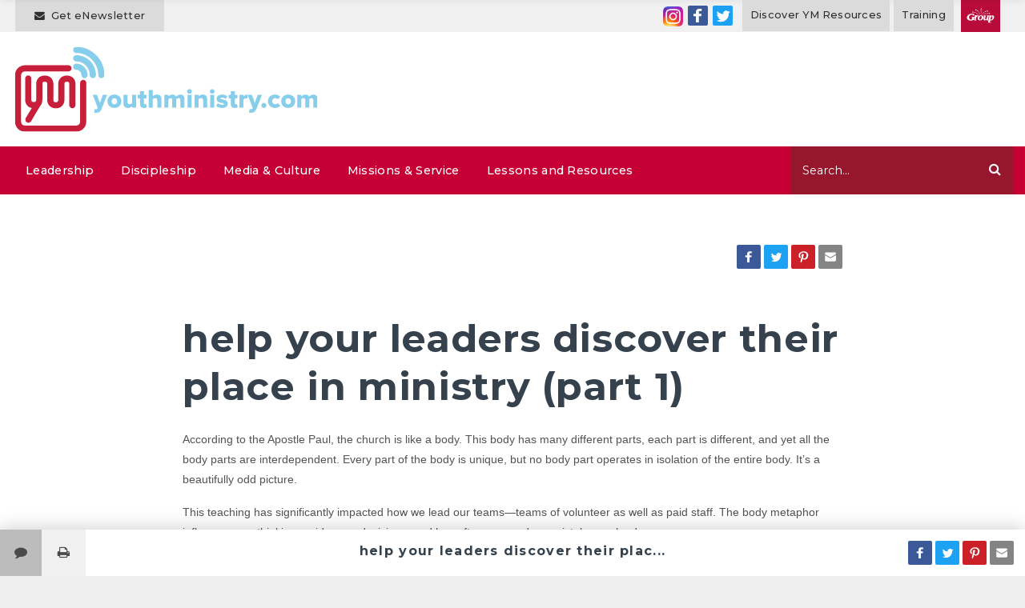

--- FILE ---
content_type: text/html; charset=UTF-8
request_url: https://youthministry.com/help-your-leaders-discover-their-place-in-ministry-part-1/
body_size: 19547
content:
<!DOCTYPE html>
<html lang="en-US">
<head>
	<meta charset="UTF-8">
	<meta http-equiv="X-UA-Compatible" content="IE=edge">
	<meta name="viewport" content="width=device-width, initial-scale=1, shrink-to-fit=no">
	<meta name="mobile-web-app-capable" content="yes">
	<meta name="apple-mobile-web-app-capable" content="yes">
	<meta name="apple-mobile-web-app-title" content="YouthMinistry.com - Daily Wisdom for Youth Workers.">
	<link rel="apple-touch-icon" sizes="180x180" href="/apple-touch-icon.png">
	<link rel="icon" type="image/png" sizes="32x32" href="/favicon-32x32.png">
	<link rel="icon" type="image/png" sizes="16x16" href="/favicon-16x16.png">
	<link rel="mask-icon" href="/safari-pinned-tab.svg" color="#ff6b00">
	<meta name="msapplication-TileColor" content="#ffffff">
	<meta name="theme-color" content="#ffffff">
	<link rel="profile" href="http://gmpg.org/xfn/11">
	<link rel="pingback" href="https://youthministry.com/xmlrpc.php">
	<!-- Start cookieyes banner --> <script id="cookieyes" type="text/javascript" src="https://cdn-cookieyes.com/client_data/9dd9c70b44476a5a18947ea4/script.js"></script> <!-- End cookieyes banner -->
	<meta name='robots' content='index, follow, max-image-preview:large, max-snippet:-1, max-video-preview:-1' />

	<!-- This site is optimized with the Yoast SEO Premium plugin v21.2 (Yoast SEO v24.1) - https://yoast.com/wordpress/plugins/seo/ -->
	<title>help your leaders discover their place in ministry (part 1) - YouthMinistry.com</title>
	<link rel="canonical" href="https://youthministry.com/help-your-leaders-discover-their-place-in-ministry-part-1/" />
	<meta property="og:locale" content="en_US" />
	<meta property="og:type" content="article" />
	<meta property="og:title" content="help your leaders discover their place in ministry (part 1)" />
	<meta property="og:description" content="According to the Apostle Paul, the church is like a body. This body has many different parts, each part is different, and yet all the body parts are interdependent. Every part of the body is unique, but no body part operates in isolation of the entire body. It’s a beautifully odd picture. This teaching has significantly impacted how we lead our teams—teams of volunteer as well as paid staff. The body metaphor influences our thinking, guides our decisions, and has often exposed our mistakes as leaders. ++++++++++++++++++++++++++++++++++++++++++++++++  The Simply Youth Ministry Conference 2012 in Louisville, KY...  Come Join us for some Fried Chicken and Refreshment!  ++++++++++++++++++++++++++++++++++++++++++++++++ As Matt and I (Doug) have talked about this reality, we’ve discovered that we get into trouble with leaders when we try to make them become a different body part than what God wired them to be. Good ministry doesn’t just appear when we try to force a “foot” to act like an “eye”. Of course, this sounds so obvious, but it has been one of our reoccurring leadership blunders that we’re trying to avoid repeating.   The symptoms of this type of easy-fix “force fit” are subtle and difficult to accurately discern. On many leadership teams, the “force-fits” can go unnoticed, but as time passes, the chance for harm to your ministry increases. WHAT DO YOU DO WHEN A LEADER ISN’T EFFECTIVE?  I (Matt) typically respond with a “diagnosis” of their ministry behaviors and assumptions. I’ll ask all kinds of questions and soak up the stories and information. As soon as I see something that needs correcting, I quickly jump-in and give the “correct” answer. [...]Read More..." />
	<meta property="og:url" content="https://youthministry.com/help-your-leaders-discover-their-place-in-ministry-part-1/" />
	<meta property="og:site_name" content="YouthMinistry.com" />
	<meta property="article:publisher" content="http://www.facebook.com/SimplyYouthMinistry" />
	<meta property="article:published_time" content="-0001-11-30T00:00:00+00:00" />
	<meta name="twitter:card" content="summary_large_image" />
	<meta name="twitter:creator" content="@YouthMinistry" />
	<meta name="twitter:site" content="@YouthMinistry" />
	<meta name="twitter:label1" content="Est. reading time" />
	<meta name="twitter:data1" content="2 minutes" />
	<script type="application/ld+json" class="yoast-schema-graph">{"@context":"https://schema.org","@graph":[{"@type":"WebPage","@id":"https://youthministry.com/help-your-leaders-discover-their-place-in-ministry-part-1/","url":"https://youthministry.com/help-your-leaders-discover-their-place-in-ministry-part-1/","name":"help your leaders discover their place in ministry (part 1) - YouthMinistry.com","isPartOf":{"@id":"https://youthministry.com/#website"},"datePublished":"-0001-11-30T00:00:00+00:00","dateModified":"-0001-11-30T00:00:00+00:00","author":{"@id":""},"breadcrumb":{"@id":"https://youthministry.com/help-your-leaders-discover-their-place-in-ministry-part-1/#breadcrumb"},"inLanguage":"en-US","potentialAction":[{"@type":"ReadAction","target":["https://youthministry.com/help-your-leaders-discover-their-place-in-ministry-part-1/"]}]},{"@type":"BreadcrumbList","@id":"https://youthministry.com/help-your-leaders-discover-their-place-in-ministry-part-1/#breadcrumb","itemListElement":[{"@type":"ListItem","position":1,"name":"Home","item":"https://youthministry.com/"},{"@type":"ListItem","position":2,"name":"help your leaders discover their place in ministry (part 1)"}]},{"@type":"WebSite","@id":"https://youthministry.com/#website","url":"https://youthministry.com/","name":"YouthMinistry.com","description":"Daily Wisdom for Youth Workers.","potentialAction":[{"@type":"SearchAction","target":{"@type":"EntryPoint","urlTemplate":"https://youthministry.com/?s={search_term_string}"},"query-input":{"@type":"PropertyValueSpecification","valueRequired":true,"valueName":"search_term_string"}}],"inLanguage":"en-US"}]}</script>
	<!-- / Yoast SEO Premium plugin. -->


<link rel="alternate" type="application/rss+xml" title="YouthMinistry.com &raquo; Feed" href="https://youthministry.com/feed/" />
<link rel="alternate" type="application/rss+xml" title="YouthMinistry.com &raquo; Comments Feed" href="https://youthministry.com/comments/feed/" />
<link rel="alternate" type="application/rss+xml" title="YouthMinistry.com &raquo; help your leaders discover their place in ministry (part 1) Comments Feed" href="https://youthministry.com/help-your-leaders-discover-their-place-in-ministry-part-1/feed/" />
<!-- youthministry.com is managing ads with Advanced Ads --><script id="ymAdSlot-ready">
			window.advanced_ads_ready=function(e,a){a=a||"complete";var d=function(e){return"interactive"===a?"loading"!==e:"complete"===e};d(document.readyState)?e():document.addEventListener("readystatechange",(function(a){d(a.target.readyState)&&e()}),{once:"interactive"===a})},window.advanced_ads_ready_queue=window.advanced_ads_ready_queue||[];		</script>
		<style id='wp-emoji-styles-inline-css' type='text/css'>

	img.wp-smiley, img.emoji {
		display: inline !important;
		border: none !important;
		box-shadow: none !important;
		height: 1em !important;
		width: 1em !important;
		margin: 0 0.07em !important;
		vertical-align: -0.1em !important;
		background: none !important;
		padding: 0 !important;
	}
</style>
<link rel='stylesheet' id='wp-block-library-css' href='https://youthministry.com/wp-includes/css/dist/block-library/style.min.css?ver=6.6.4' type='text/css' media='all' />
<style id='classic-theme-styles-inline-css' type='text/css'>
/*! This file is auto-generated */
.wp-block-button__link{color:#fff;background-color:#32373c;border-radius:9999px;box-shadow:none;text-decoration:none;padding:calc(.667em + 2px) calc(1.333em + 2px);font-size:1.125em}.wp-block-file__button{background:#32373c;color:#fff;text-decoration:none}
</style>
<style id='global-styles-inline-css' type='text/css'>
:root{--wp--preset--aspect-ratio--square: 1;--wp--preset--aspect-ratio--4-3: 4/3;--wp--preset--aspect-ratio--3-4: 3/4;--wp--preset--aspect-ratio--3-2: 3/2;--wp--preset--aspect-ratio--2-3: 2/3;--wp--preset--aspect-ratio--16-9: 16/9;--wp--preset--aspect-ratio--9-16: 9/16;--wp--preset--color--black: #000000;--wp--preset--color--cyan-bluish-gray: #abb8c3;--wp--preset--color--white: #ffffff;--wp--preset--color--pale-pink: #f78da7;--wp--preset--color--vivid-red: #cf2e2e;--wp--preset--color--luminous-vivid-orange: #ff6900;--wp--preset--color--luminous-vivid-amber: #fcb900;--wp--preset--color--light-green-cyan: #7bdcb5;--wp--preset--color--vivid-green-cyan: #00d084;--wp--preset--color--pale-cyan-blue: #8ed1fc;--wp--preset--color--vivid-cyan-blue: #0693e3;--wp--preset--color--vivid-purple: #9b51e0;--wp--preset--gradient--vivid-cyan-blue-to-vivid-purple: linear-gradient(135deg,rgba(6,147,227,1) 0%,rgb(155,81,224) 100%);--wp--preset--gradient--light-green-cyan-to-vivid-green-cyan: linear-gradient(135deg,rgb(122,220,180) 0%,rgb(0,208,130) 100%);--wp--preset--gradient--luminous-vivid-amber-to-luminous-vivid-orange: linear-gradient(135deg,rgba(252,185,0,1) 0%,rgba(255,105,0,1) 100%);--wp--preset--gradient--luminous-vivid-orange-to-vivid-red: linear-gradient(135deg,rgba(255,105,0,1) 0%,rgb(207,46,46) 100%);--wp--preset--gradient--very-light-gray-to-cyan-bluish-gray: linear-gradient(135deg,rgb(238,238,238) 0%,rgb(169,184,195) 100%);--wp--preset--gradient--cool-to-warm-spectrum: linear-gradient(135deg,rgb(74,234,220) 0%,rgb(151,120,209) 20%,rgb(207,42,186) 40%,rgb(238,44,130) 60%,rgb(251,105,98) 80%,rgb(254,248,76) 100%);--wp--preset--gradient--blush-light-purple: linear-gradient(135deg,rgb(255,206,236) 0%,rgb(152,150,240) 100%);--wp--preset--gradient--blush-bordeaux: linear-gradient(135deg,rgb(254,205,165) 0%,rgb(254,45,45) 50%,rgb(107,0,62) 100%);--wp--preset--gradient--luminous-dusk: linear-gradient(135deg,rgb(255,203,112) 0%,rgb(199,81,192) 50%,rgb(65,88,208) 100%);--wp--preset--gradient--pale-ocean: linear-gradient(135deg,rgb(255,245,203) 0%,rgb(182,227,212) 50%,rgb(51,167,181) 100%);--wp--preset--gradient--electric-grass: linear-gradient(135deg,rgb(202,248,128) 0%,rgb(113,206,126) 100%);--wp--preset--gradient--midnight: linear-gradient(135deg,rgb(2,3,129) 0%,rgb(40,116,252) 100%);--wp--preset--font-size--small: 13px;--wp--preset--font-size--medium: 20px;--wp--preset--font-size--large: 36px;--wp--preset--font-size--x-large: 42px;--wp--preset--spacing--20: 0.44rem;--wp--preset--spacing--30: 0.67rem;--wp--preset--spacing--40: 1rem;--wp--preset--spacing--50: 1.5rem;--wp--preset--spacing--60: 2.25rem;--wp--preset--spacing--70: 3.38rem;--wp--preset--spacing--80: 5.06rem;--wp--preset--shadow--natural: 6px 6px 9px rgba(0, 0, 0, 0.2);--wp--preset--shadow--deep: 12px 12px 50px rgba(0, 0, 0, 0.4);--wp--preset--shadow--sharp: 6px 6px 0px rgba(0, 0, 0, 0.2);--wp--preset--shadow--outlined: 6px 6px 0px -3px rgba(255, 255, 255, 1), 6px 6px rgba(0, 0, 0, 1);--wp--preset--shadow--crisp: 6px 6px 0px rgba(0, 0, 0, 1);}:where(.is-layout-flex){gap: 0.5em;}:where(.is-layout-grid){gap: 0.5em;}body .is-layout-flex{display: flex;}.is-layout-flex{flex-wrap: wrap;align-items: center;}.is-layout-flex > :is(*, div){margin: 0;}body .is-layout-grid{display: grid;}.is-layout-grid > :is(*, div){margin: 0;}:where(.wp-block-columns.is-layout-flex){gap: 2em;}:where(.wp-block-columns.is-layout-grid){gap: 2em;}:where(.wp-block-post-template.is-layout-flex){gap: 1.25em;}:where(.wp-block-post-template.is-layout-grid){gap: 1.25em;}.has-black-color{color: var(--wp--preset--color--black) !important;}.has-cyan-bluish-gray-color{color: var(--wp--preset--color--cyan-bluish-gray) !important;}.has-white-color{color: var(--wp--preset--color--white) !important;}.has-pale-pink-color{color: var(--wp--preset--color--pale-pink) !important;}.has-vivid-red-color{color: var(--wp--preset--color--vivid-red) !important;}.has-luminous-vivid-orange-color{color: var(--wp--preset--color--luminous-vivid-orange) !important;}.has-luminous-vivid-amber-color{color: var(--wp--preset--color--luminous-vivid-amber) !important;}.has-light-green-cyan-color{color: var(--wp--preset--color--light-green-cyan) !important;}.has-vivid-green-cyan-color{color: var(--wp--preset--color--vivid-green-cyan) !important;}.has-pale-cyan-blue-color{color: var(--wp--preset--color--pale-cyan-blue) !important;}.has-vivid-cyan-blue-color{color: var(--wp--preset--color--vivid-cyan-blue) !important;}.has-vivid-purple-color{color: var(--wp--preset--color--vivid-purple) !important;}.has-black-background-color{background-color: var(--wp--preset--color--black) !important;}.has-cyan-bluish-gray-background-color{background-color: var(--wp--preset--color--cyan-bluish-gray) !important;}.has-white-background-color{background-color: var(--wp--preset--color--white) !important;}.has-pale-pink-background-color{background-color: var(--wp--preset--color--pale-pink) !important;}.has-vivid-red-background-color{background-color: var(--wp--preset--color--vivid-red) !important;}.has-luminous-vivid-orange-background-color{background-color: var(--wp--preset--color--luminous-vivid-orange) !important;}.has-luminous-vivid-amber-background-color{background-color: var(--wp--preset--color--luminous-vivid-amber) !important;}.has-light-green-cyan-background-color{background-color: var(--wp--preset--color--light-green-cyan) !important;}.has-vivid-green-cyan-background-color{background-color: var(--wp--preset--color--vivid-green-cyan) !important;}.has-pale-cyan-blue-background-color{background-color: var(--wp--preset--color--pale-cyan-blue) !important;}.has-vivid-cyan-blue-background-color{background-color: var(--wp--preset--color--vivid-cyan-blue) !important;}.has-vivid-purple-background-color{background-color: var(--wp--preset--color--vivid-purple) !important;}.has-black-border-color{border-color: var(--wp--preset--color--black) !important;}.has-cyan-bluish-gray-border-color{border-color: var(--wp--preset--color--cyan-bluish-gray) !important;}.has-white-border-color{border-color: var(--wp--preset--color--white) !important;}.has-pale-pink-border-color{border-color: var(--wp--preset--color--pale-pink) !important;}.has-vivid-red-border-color{border-color: var(--wp--preset--color--vivid-red) !important;}.has-luminous-vivid-orange-border-color{border-color: var(--wp--preset--color--luminous-vivid-orange) !important;}.has-luminous-vivid-amber-border-color{border-color: var(--wp--preset--color--luminous-vivid-amber) !important;}.has-light-green-cyan-border-color{border-color: var(--wp--preset--color--light-green-cyan) !important;}.has-vivid-green-cyan-border-color{border-color: var(--wp--preset--color--vivid-green-cyan) !important;}.has-pale-cyan-blue-border-color{border-color: var(--wp--preset--color--pale-cyan-blue) !important;}.has-vivid-cyan-blue-border-color{border-color: var(--wp--preset--color--vivid-cyan-blue) !important;}.has-vivid-purple-border-color{border-color: var(--wp--preset--color--vivid-purple) !important;}.has-vivid-cyan-blue-to-vivid-purple-gradient-background{background: var(--wp--preset--gradient--vivid-cyan-blue-to-vivid-purple) !important;}.has-light-green-cyan-to-vivid-green-cyan-gradient-background{background: var(--wp--preset--gradient--light-green-cyan-to-vivid-green-cyan) !important;}.has-luminous-vivid-amber-to-luminous-vivid-orange-gradient-background{background: var(--wp--preset--gradient--luminous-vivid-amber-to-luminous-vivid-orange) !important;}.has-luminous-vivid-orange-to-vivid-red-gradient-background{background: var(--wp--preset--gradient--luminous-vivid-orange-to-vivid-red) !important;}.has-very-light-gray-to-cyan-bluish-gray-gradient-background{background: var(--wp--preset--gradient--very-light-gray-to-cyan-bluish-gray) !important;}.has-cool-to-warm-spectrum-gradient-background{background: var(--wp--preset--gradient--cool-to-warm-spectrum) !important;}.has-blush-light-purple-gradient-background{background: var(--wp--preset--gradient--blush-light-purple) !important;}.has-blush-bordeaux-gradient-background{background: var(--wp--preset--gradient--blush-bordeaux) !important;}.has-luminous-dusk-gradient-background{background: var(--wp--preset--gradient--luminous-dusk) !important;}.has-pale-ocean-gradient-background{background: var(--wp--preset--gradient--pale-ocean) !important;}.has-electric-grass-gradient-background{background: var(--wp--preset--gradient--electric-grass) !important;}.has-midnight-gradient-background{background: var(--wp--preset--gradient--midnight) !important;}.has-small-font-size{font-size: var(--wp--preset--font-size--small) !important;}.has-medium-font-size{font-size: var(--wp--preset--font-size--medium) !important;}.has-large-font-size{font-size: var(--wp--preset--font-size--large) !important;}.has-x-large-font-size{font-size: var(--wp--preset--font-size--x-large) !important;}
:where(.wp-block-post-template.is-layout-flex){gap: 1.25em;}:where(.wp-block-post-template.is-layout-grid){gap: 1.25em;}
:where(.wp-block-columns.is-layout-flex){gap: 2em;}:where(.wp-block-columns.is-layout-grid){gap: 2em;}
:root :where(.wp-block-pullquote){font-size: 1.5em;line-height: 1.6;}
</style>
<link rel='stylesheet' id='ppress-frontend-css' href='https://youthministry.com/wp-content/plugins/wp-user-avatar/assets/css/frontend.min.css?ver=4.15.19' type='text/css' media='all' />
<link rel='stylesheet' id='ppress-flatpickr-css' href='https://youthministry.com/wp-content/plugins/wp-user-avatar/assets/flatpickr/flatpickr.min.css?ver=4.15.19' type='text/css' media='all' />
<link rel='stylesheet' id='ppress-select2-css' href='https://youthministry.com/wp-content/plugins/wp-user-avatar/assets/select2/select2.min.css?ver=6.6.4' type='text/css' media='all' />
<link rel='stylesheet' id='dashicons-css' href='https://youthministry.com/wp-includes/css/dashicons.min.css?ver=6.6.4' type='text/css' media='all' />
<link rel='stylesheet' id='child-understrap-styles-css' href='https://youthministry.com/wp-content/themes/youthministry/css/youth-ministry.min.css?ver=1.1' type='text/css' media='all' />
<link rel='stylesheet' id='malinky-ajax-pagination-css' href='https://youthministry.com/wp-content/plugins/malinky-ajax-pagination/css/style.css' type='text/css' media='all' />
<script type="text/javascript" src="https://youthministry.com/wp-content/plugins/lazysizes/js/build/lazysizes.min.js?ver=5.2.2" id="lazysizes-js"></script>
<script type="text/javascript" src="https://youthministry.com/wp-includes/js/jquery/jquery.min.js?ver=3.7.1" id="jquery-core-js"></script>
<script type="text/javascript" src="https://youthministry.com/wp-content/plugins/wp-user-avatar/assets/flatpickr/flatpickr.min.js?ver=4.15.19" id="ppress-flatpickr-js"></script>
<script type="text/javascript" src="https://youthministry.com/wp-content/plugins/wp-user-avatar/assets/select2/select2.min.js?ver=4.15.19" id="ppress-select2-js"></script>
<script type="text/javascript" src="https://youthministry.com/wp-content/themes/youthministry/js/popper.min.js?ver=6.6.4" id="popper-scripts-js"></script>
<link rel="https://api.w.org/" href="https://youthministry.com/wp-json/" /><link rel="alternate" title="JSON" type="application/json" href="https://youthministry.com/wp-json/wp/v2/posts/30712" /><link rel="EditURI" type="application/rsd+xml" title="RSD" href="https://youthministry.com/xmlrpc.php?rsd" />
<link rel='shortlink' href='https://youthministry.com/?p=30712' />
<link rel="alternate" title="oEmbed (JSON)" type="application/json+oembed" href="https://youthministry.com/wp-json/oembed/1.0/embed?url=https%3A%2F%2Fyouthministry.com%2Fhelp-your-leaders-discover-their-place-in-ministry-part-1%2F" />
<link rel="alternate" title="oEmbed (XML)" type="text/xml+oembed" href="https://youthministry.com/wp-json/oembed/1.0/embed?url=https%3A%2F%2Fyouthministry.com%2Fhelp-your-leaders-discover-their-place-in-ministry-part-1%2F&#038;format=xml" />
			<noscript><style>.lazyload { display: none !important; }</style></noscript>
		
        <script type="text/javascript">
            var jQueryMigrateHelperHasSentDowngrade = false;

			window.onerror = function( msg, url, line, col, error ) {
				// Break out early, do not processing if a downgrade reqeust was already sent.
				if ( jQueryMigrateHelperHasSentDowngrade ) {
					return true;
                }

				var xhr = new XMLHttpRequest();
				var nonce = '8133cd3d1f';
				var jQueryFunctions = [
					'andSelf',
					'browser',
					'live',
					'boxModel',
					'support.boxModel',
					'size',
					'swap',
					'clean',
					'sub',
                ];
				var match_pattern = /\)\.(.+?) is not a function/;
                var erroredFunction = msg.match( match_pattern );

                // If there was no matching functions, do not try to downgrade.
                if ( null === erroredFunction || typeof erroredFunction !== 'object' || typeof erroredFunction[1] === "undefined" || -1 === jQueryFunctions.indexOf( erroredFunction[1] ) ) {
                    return true;
                }

                // Set that we've now attempted a downgrade request.
                jQueryMigrateHelperHasSentDowngrade = true;

				xhr.open( 'POST', 'https://youthministry.com/wp-admin/admin-ajax.php' );
				xhr.setRequestHeader( 'Content-Type', 'application/x-www-form-urlencoded' );
				xhr.onload = function () {
					var response,
                        reload = false;

					if ( 200 === xhr.status ) {
                        try {
                        	response = JSON.parse( xhr.response );

                        	reload = response.data.reload;
                        } catch ( e ) {
                        	reload = false;
                        }
                    }

					// Automatically reload the page if a deprecation caused an automatic downgrade, ensure visitors get the best possible experience.
					if ( reload ) {
						location.reload();
                    }
				};

				xhr.send( encodeURI( 'action=jquery-migrate-downgrade-version&_wpnonce=' + nonce ) );

				// Suppress error alerts in older browsers
				return true;
			}
        </script>

		<meta name="generator" content="Powered by WPBakery Page Builder - drag and drop page builder for WordPress."/>


<!-- CJT Global Block (498) - Nav Desc Hide - START -->
<style type="text/css"> .mega-menu-description {
    display:none !important;
}
.cky-btn-revisit-wrapper {
    bottom: 100px !important;
    width: 34px !important;
    height: 34px !important;
    left: 10px !important;
}
 </style>
<!-- CJT Global Block (498) - Nav Desc Hide - END -->



<!-- CJT Global Block (508) - Google Tags - START -->
<script>(function(w,d,s,l,i){w[l]=w[l]||[];w[l].push({'gtm.start':
new Date().getTime(),event:'gtm.js'});var f=d.getElementsByTagName(s)[0],
j=d.createElement(s),dl=l!='dataLayer'?'&l='+l:'';j.async=true;j.src=
'https://www.googletagmanager.com/gtm.js?id='+i+dl;f.parentNode.insertBefore(j,f);
})(window,document,'script','dataLayer','GTM-X7KH');</script>
<!-- CJT Global Block (508) - Google Tags - END -->



<!-- CJT Global Block (510) - Facebook Domain Verification - START -->
<meta name="facebook-domain-verification" content="bshiqepie4u9lvsb8rvkg6lidx27o7" />
<!-- CJT Global Block (510) - Facebook Domain Verification - END -->

<noscript><style> .wpb_animate_when_almost_visible { opacity: 1; }</style></noscript><style type="text/css">/** Mega Menu CSS: fs **/</style>
	<noscript>
			<style>
					.lazyload {
						display:none;
					}
			</style>
	</noscript>
	<link href="https://fonts.googleapis.com/css?family=Montserrat:400,400i,500,600,700,700i,800" rel="stylesheet">

</head>

<body class="post-template-default single single-post postid-30712 single-format-standard mega-menu-primary mega-menu-top-menu group-blog wpb-js-composer js-comp-ver-7.0 vc_responsive aa-prefix-ymAdSlot- aa-disabled-bots">

<div class="header-newsletter-signup header-newsletter-signup--hidden" id="headerNewsletter">
   

<div class="email-signup-form" id="youthMinistryEmailSignUpHeader">
  <div class="">
    <div class="alert alert-danger d-none" role="alert">Please enter valid email address</div>
    <div class="part-1 text-center">
      <h6 class="d-none d-md-inline-block"><i class="fa fa-envelope pr-2"></i>Get free weekly resources from us!</h6>
      <input type="email" placeholder="Email" name="email" require >
      <button  name="submit" id="emailSubmitHeader">Sign Up</button>
    </div>
    <div class="part-2 ">
      <h6 class="d-block d-md-none mobile-signup-label">Recieve offers and promos from Group?</h6>  
      <h6 class="d-none d-md-inline-block pr-2">Got it! Would you also like offers and promos from Group?</h6>
      <button name="submitMarketing" id="submitMarketing" class="btn">Yes!</button>
      <button name="dontaddMarketing" class="btn btn-close">No</button>
    </div>
    <div class="part-3">
      <h6 class="d-inline-block"><i class="fa fa-check pr-2"></i>Thanks, you're all set!</h6>
    </div>

  </div>
</div>
</div>

<div class="hfeed site" id="page">
  <div class="top-header clearfix">
   <div class="container">
   <!--
	 <div class="subsribe-cta d-inline-block white-txt font-weight-medium letter-spaced xsmall-txt v-align-m ">
			<a href="/group-magazine-special-discipleship-edition/">FREE Group Magazine Special Edition</a>
			</div>
			-->
	    <div class="header-newsletter d-inline-block font-weight-medium letter-spaced xsmall-txt v-align-m ">
			  <span class="header-newsletter--icon d-inline-block v-align-m"><i class="fa fa-envelope"></i></span>
				<span class="header-newsletter--label d-inline-block v-align-m pl-1">Get eNewsletter</span>
			</div>

			<div class="header-social-follow d-none d-md-inline-block v-align-m">
				<a class="header-social-follow--link" data-svc="instagram" data-svc-id="youthminmag" title="Follow on Instagram" href="https://www.instagram.com/groupyouthministry" target="_blank"><span  style="line-height: 24px; height: 25px; width: 25px; border-radius: 8%;">
				<img src="/wp-content/themes/youthministry/images/instagram.png" /></span></a>
				<a class="header-social-follow--link" data-svc="facebook" data-svc-id="youthministrymagazine" title="Follow on Facebook" href="https://www.facebook.com/GroupYouthMinistry" target="_blank"><span  style="background-color: rgb(59, 89, 152); line-height: 25px; height: 25px; width: 25px; border-radius: 8%;"><svg xmlns="http://www.w3.org/2000/svg" xmlns:xlink="http://www.w3.org/1999/xlink" viewBox="0 0 32 32" version="1.1" role="img" aria-labelledby="at-svg-facebook-2" class="at-icon at-icon-facebook" style="fill: rgb(255, 255, 255); width: 25px; height: 25px;"><title id="at-svg-facebook-2">Facebook</title><g><path d="M22 5.16c-.406-.054-1.806-.16-3.43-.16-3.4 0-5.733 1.825-5.733 5.17v2.882H9v3.913h3.837V27h4.604V16.965h3.823l.587-3.913h-4.41v-2.5c0-1.123.347-1.903 2.198-1.903H22V5.16z" fill-rule="evenodd"></path></g></svg></span>
				<a class="header-social-follow--link header-social-follow--link-twitter" data-svc="twitter" data-svc-id="childrensminmag" title="Follow on Twitter" href="http://twitter.com/intent/follow?source=followbutton&amp;variant=1.0&amp;screen_name=youthministry" target="_blank"><span  style="background-color: rgb(29, 161, 242); line-height: 25px; height: 25px; width: 25px; border-radius: 8%;"><svg xmlns="http://www.w3.org/2000/svg" xmlns:xlink="http://www.w3.org/1999/xlink" viewBox="0 0 32 32" version="1.1" role="img" aria-labelledby="at-svg-twitter-3" class="at-icon at-icon-twitter" style="fill: rgb(255, 255, 255); width: 25px; height: 25px;"><title id="at-svg-twitter-3">Twitter</title><g><path d="M27.996 10.116c-.81.36-1.68.602-2.592.71a4.526 4.526 0 0 0 1.984-2.496 9.037 9.037 0 0 1-2.866 1.095 4.513 4.513 0 0 0-7.69 4.116 12.81 12.81 0 0 1-9.3-4.715 4.49 4.49 0 0 0-.612 2.27 4.51 4.51 0 0 0 2.008 3.755 4.495 4.495 0 0 1-2.044-.564v.057a4.515 4.515 0 0 0 3.62 4.425 4.52 4.52 0 0 1-2.04.077 4.517 4.517 0 0 0 4.217 3.134 9.055 9.055 0 0 1-5.604 1.93A9.18 9.18 0 0 1 6 23.85a12.773 12.773 0 0 0 6.918 2.027c8.3 0 12.84-6.876 12.84-12.84 0-.195-.005-.39-.014-.583a9.172 9.172 0 0 0 2.252-2.336" fill-rule="evenodd"></path></g></svg></span></a>
			</div>

			<div class="d-none d-lg-inline-block top-util">
					<div id="mega-menu-wrap-top-menu" class="mega-menu-wrap"><div class="mega-menu-toggle"><div class="mega-toggle-blocks-left"><div class='mega-toggle-block mega-menu-toggle-block mega-toggle-block-1' id='mega-toggle-block-1' tabindex='0'><span class='mega-toggle-label' role='button' aria-expanded='false'><span class='mega-toggle-label-closed'>Menu</span><span class='mega-toggle-label-open'>Close Menu</span></span></div></div><div class="mega-toggle-blocks-center"></div><div class="mega-toggle-blocks-right"></div></div><ul id="mega-menu-top-menu" class="mega-menu max-mega-menu mega-menu-horizontal mega-no-js" data-event="hover_intent" data-effect="fade_up" data-effect-speed="200" data-effect-mobile="disabled" data-effect-speed-mobile="0" data-mobile-force-width="false" data-second-click="go" data-document-click="collapse" data-vertical-behaviour="standard" data-breakpoint="990" data-unbind="true" data-mobile-state="collapse_all" data-mobile-direction="vertical" data-hover-intent-timeout="300" data-hover-intent-interval="100"><li class='mega-menu-item mega-menu-item-type-custom mega-menu-item-object-custom mega-align-bottom-left mega-menu-flyout mega-menu-item-61586' id='mega-menu-item-61586'><a class="mega-menu-link" href="https://www.group.com/category/ministry-resources/youth-ministry.do" tabindex="0">Discover YM Resources</a></li><li class='mega-menu-item mega-menu-item-type-custom mega-menu-item-object-custom mega-align-bottom-left mega-menu-flyout mega-menu-item-41894' id='mega-menu-item-41894'><a target="_blank" class="mega-menu-link" href="https://www.group.com/groupu" tabindex="0">Training</a></li></ul></div>			</div>
			<div class="group-logo-header d-none d-md-inline-block v-align-m">
				<a href="https://www.group.com/" title="Group.com" target="_blank">
					 <img src="/wp-content/themes/youthministry/images/group-tag.svg" />
				</a>
			</div>
	  </div>
	</div>
	<!-- ******************* The Navbar Area ******************* -->
	<div class="wrapper-fluid wrapper-navbar" id="wrapper-navbar">

		<a class="skip-link screen-reader-text sr-only" href="#content">Skip to content</a>
		<div class="header-elements">
			<div class="container">
				<div class="row">
				<div class="col-sm-5 col-md-4 logo-block">
					<a class="navbar-brand" rel="home" href="https://youthministry.com/" title="YouthMinistry.com">
						<img src="/wp-content/themes/youthministry/images/youthministry.svg" alt="YouthMinistry.com" title="YouthMinistry.com" class="logo img-responsive"/>
					</a>
				</div>
				<div class="col-sm-7 col-md-8 text-right ad-spot-wrap">
					<div class="ad-spot">
					  <div class="ad-spot-inner">
							<!-- Header Leaderboard (zone 1) [async] -->
							<script type="text/javascript">if (!window.AdButler){(function(){var s = document.createElement("script"); s.async = true; s.type = "text/javascript";s.src = 'https://servedbyadbutler.com/app.js';var n = document.getElementsByTagName("script")[0]; n.parentNode.insertBefore(s, n);}());}</script>
							<script type="text/javascript">
							var AdButler = AdButler || {}; AdButler.ads = AdButler.ads || [];
							var abkw = window.abkw || '';
							var plc304471 = window.plc304471 || 0;
							document.write('<'+'div id="placement_304471_'+plc304471+'"></'+'div>');
							AdButler.ads.push({handler: function(opt){ AdButler.register(171714, 304471, [728,90], 'placement_304471_'+opt.place, opt); }, opt: { place: plc304471++, keywords: abkw, domain: 'servedbyadbutler.com', click:'CLICK_MACRO_PLACEHOLDER' }});
							</script>
					  </div>
				  </div>
				</div>
			</div>
		</div>
	</div>

		<nav class="navbar-wrap">

					<div class="container position-relative clearfix">
		
				<!-- The WordPress Menu goes here -->
				<div id="mega-menu-wrap-primary" class="mega-menu-wrap"><div class="mega-menu-toggle"><div class="mega-toggle-blocks-left"><div class='mega-toggle-block mega-menu-toggle-block mega-toggle-block-1' id='mega-toggle-block-1' tabindex='0'><span class='mega-toggle-label' role='button' aria-expanded='false'><span class='mega-toggle-label-closed'>Menu</span><span class='mega-toggle-label-open'>Close Menu</span></span></div></div><div class="mega-toggle-blocks-center"></div><div class="mega-toggle-blocks-right"></div></div><ul id="mega-menu-primary" class="mega-menu max-mega-menu mega-menu-horizontal mega-no-js" data-event="hover_intent" data-effect="fade_up" data-effect-speed="200" data-effect-mobile="disabled" data-effect-speed-mobile="0" data-mobile-force-width="false" data-second-click="go" data-document-click="collapse" data-vertical-behaviour="standard" data-breakpoint="990" data-unbind="true" data-mobile-state="collapse_all" data-mobile-direction="vertical" data-hover-intent-timeout="300" data-hover-intent-interval="100"><li class='mega-menu-item mega-menu-item-type-taxonomy mega-menu-item-object-category mega-menu-item-has-children mega-align-bottom-left mega-menu-flyout mega-menu-item-58340' id='mega-menu-item-58340'><a class="mega-menu-link" href="https://youthministry.com/leadership/" aria-expanded="false" tabindex="0">Leadership<span class="mega-indicator"></span></a>
<ul class="mega-sub-menu">
<li class='mega-menu-item mega-menu-item-type-taxonomy mega-menu-item-object-category mega-menu-item-61161' id='mega-menu-item-61161'><a class="mega-menu-link" href="https://youthministry.com/planning-and-productivity/">Planning and Productivity</a></li><li class='mega-menu-item mega-menu-item-type-taxonomy mega-menu-item-object-category mega-menu-item-61162' id='mega-menu-item-61162'><a class="mega-menu-link" href="https://youthministry.com/working-with-parents-and-volunteers/">Working with Parents and Volunteers</a></li><li class='mega-menu-item mega-menu-item-type-taxonomy mega-menu-item-object-category mega-menu-item-58348' id='mega-menu-item-58348'><a class="mega-menu-link" href="https://youthministry.com/personal-growth/">Personal Growth</a></li></ul>
</li><li class='mega-menu-item mega-menu-item-type-taxonomy mega-menu-item-object-category mega-align-bottom-left mega-menu-flyout mega-menu-item-61129' id='mega-menu-item-61129'><a class="mega-menu-link" href="https://youthministry.com/discipleship/" tabindex="0">Discipleship</a></li><li class='mega-menu-item mega-menu-item-type-taxonomy mega-menu-item-object-category mega-menu-item-has-children mega-align-bottom-left mega-menu-flyout mega-has-description mega-menu-item-61581' id='mega-menu-item-61581'><a class="mega-menu-link" href="https://youthministry.com/media-and-culture/" aria-expanded="false" tabindex="0"><span class="mega-description-group"><span class="mega-menu-title">Media & Culture</span><span class="mega-menu-description">Fortnite, 13 Reasons Why, Snapchat… The shifting currents of culture all play a role in shaping the teenagers you serve, and give you unique opportunities to connect the Gospel to what’s actively forming their identity. What You’ll Find Our Media and Culture section will give you a window into the world of teenage culture. From gaming and movies to TV and technology, we’ll provide expert advice and perspective that will help you to engage with them on a cultural level. We’ll also review the latest gadgets, tools, and tech that can help make your job a bit easier.</span></span><span class="mega-indicator"></span></a>
<ul class="mega-sub-menu">
<li class='mega-menu-item mega-menu-item-type-taxonomy mega-menu-item-object-category mega-menu-item-61133' id='mega-menu-item-61133'><a class="mega-menu-link" href="https://youthministry.com/media-and-culture/culture/">Trending in Culture</a></li><li class='mega-menu-item mega-menu-item-type-taxonomy mega-menu-item-object-category mega-menu-item-61134' id='mega-menu-item-61134'><a class="mega-menu-link" href="https://youthministry.com/media-and-culture/media-and-tech/">Media and Tech</a></li></ul>
</li><li class='mega-menu-item mega-menu-item-type-taxonomy mega-menu-item-object-category mega-align-bottom-left mega-menu-flyout mega-menu-item-58335' id='mega-menu-item-58335'><a class="mega-menu-link" href="https://youthministry.com/missions-service/" tabindex="0">Missions & Service</a></li><li class='mega-menu-item mega-menu-item-type-taxonomy mega-menu-item-object-category mega-menu-item-has-children mega-align-bottom-left mega-menu-flyout mega-has-description mega-menu-item-61585' id='mega-menu-item-61585'><a class="mega-menu-link" href="https://youthministry.com/lessons-and-resources/" aria-expanded="false" tabindex="0"><span class="mega-description-group"><span class="mega-menu-title">Lessons and Resources</span><span class="mega-menu-description">In youth ministry, few things take more time and energy than planning and creating your weekly lessons. From small group outlines, to front-of-the-room messages, there is a lot that goes into the process, and at times it can seem overwhelming. We recognize the grind that can go into weekly lessons, but also believe there’s a few key ideas that will help you thrive rather than just survive. What You’ll Find The Lesson’s and Resources section provides ideas and inspiration for creating, planning and delivering your weekly youth group lessons. From tips on how to make your lessons stick to free ideas to try, we’ll help you create the messages that guide the process of changing your teenagers from the inside out.</span></span><span class="mega-indicator"></span></a>
<ul class="mega-sub-menu">
<li class='mega-menu-item mega-menu-item-type-taxonomy mega-menu-item-object-category mega-menu-item-61165' id='mega-menu-item-61165'><a class="mega-menu-link" href="https://youthministry.com/lessons-and-resources/small-group-lessons/">Small Group Lessons</a></li><li class='mega-menu-item mega-menu-item-type-taxonomy mega-menu-item-object-category mega-menu-item-61166' id='mega-menu-item-61166'><a class="mega-menu-link" href="https://youthministry.com/lessons-and-resources/seasonal/">Seasonal</a></li></ul>
</li></ul></div>

			 			 			<!-- Search Form-->
			<form role="search" method="get" class="d-inline-block" id="search-form" action="https://youthministry.com/">
					<div class="search-wrap">
						<input type="search" placeholder="Search…" name="s" id="search-input" value="" />
						<i class="fa fa-search"></i>
						<input class="screen-reader-text" type="submit" id="search-submit" value="Search" />
					</div>
			</form>
			</div><!-- .container -->
					</nav><!-- .site-navigation -->
	</div><!-- .wrapper-navbar end -->

	<!-- Breadcrumbs -->
	
	<!--<div class="mrl-header mrl-sidebar-block-tab cursor-pointer">
	  <span class="mrl-count d-block text-center">
			<i class="fa fa-spin fa-spinner"></i>-->
					<!--</span>
    <div class="mrl-sidebar-block-tab--content">
			<i class="fa fa-bookmark d-block text-center pb-1"  aria-hidden="true"></i>
			<h6 class="font-weight-semi-bold text-center text-uppercase"><span class="mrl-label--read d-block">Read</span> <span class="mrl-label--list  d-block">List</span></h6>
		</div>
	</div>-->

	

<!-- Progress Bar -->
<progress value="0" id="progressBar">
  <div class="progress-container">
    <span class="progress-bar"></span>
  </div>
</progress>

<div class="wrapper" id="single-wrapper">
  
  <!-- Header Image for Post -->
  <div class="header-image  ">
    	</div>
	
	
	
	<div class="container" id="content" tabindex="-1">

		<div class="row">
      <div class="col-md-10 offset-md-1 col-lg-8 offset-lg-2">
			<!-- Do the left sidebar check -->
			


<div class="content-area w-100" id="primary">
			<main class="site-main" id="main">

				
					<article class="post-30712 post type-post status-publish format-standard hentry tag-april-fools-day-jokes-2 tag-pope" id="post-30712">

    <div class="post-detail-tabs ">
      <!-- Comments Jump -->
      <div class="post-detail-tab d-inline-block font-weight-medium text-uppercase comment-tab">
        <a href="#comments" data-toggle="tooltip" data-placement="top" title="" data-original-title="View Comments">
            <i class="fa fa-comment" aria-hidden="true"></i>
        </a>
      </div>
      <!-- Add to Read List -->
      <!--<div class="post-detail-tab d-inline-block font-weight-medium text-uppercase reading-list-tab">
        <div class="add-to-read-list " data-toggle="tooltip" data-placement="top" title="Add to your Reading List">
                  </div>
      </div>-->
      <!-- Print Button -->
      <div class="post-detail-tab d-inline-block float-right print-tab">
        <div class="print"  data-toggle="tooltip" data-placement="top" title="Print Article">
          <div class="printfriendly pf-button  pf-alignleft">
                    <a href="#" rel="nofollow" onclick="window.print(); return false;" title="Printer Friendly, PDF & Email">
                    
                    </a>
                </div>        </div>
      </div>
      <!-- Read Time Placeholder -->
      <div class="post-detail-tab d-inline-block font-weight-medium float-right time-tab">
        <span class= "d-inline-block pr-1">Read in </span><div class="eta d-inline-block">2 mins</div>

      </div>

    </div>

	<header class="entry-header pt-4 row">
    <div class="col-6 ">
      <div class="category-links">
              </div>
      </div>

    <!-- Social Share -->
		<div class="col-6 text-right">
    <div class="social-share">
<a href="http://www.facebook.com/share.php?u=https%3A%2F%2Fyouthministry.com%2Fhelp-your-leaders-discover-their-place-in-ministry-part-1%2F" target="_blank" style="background-color: rgb(59, 89, 152); border-radius: 2px;">
	<svg xmlns="http://www.w3.org/2000/svg" xmlns:xlink="http://www.w3.org/1999/xlink" viewBox="0 0 32 32" version="1.1" role="img" aria-labelledby="at-svg-facebook-9" class="at-icon at-icon-facebook" style="fill: rgb(255, 255, 255); width: 20px; height: 20px;float:left;"><title>Facebook</title><g><path d="M22 5.16c-.406-.054-1.806-.16-3.43-.16-3.4 0-5.733 1.825-5.733 5.17v2.882H9v3.913h3.837V27h4.604V16.965h3.823l.587-3.913h-4.41v-2.5c0-1.123.347-1.903 2.198-1.903H22V5.16z" fill-rule="evenodd"></path></g></svg>
</a>
<a href="https://twitter.com/intent/tweet?text=help your leaders discover their place in ministry (part 1);url=https%3A%2F%2Fyouthministry.com%2Fhelp-your-leaders-discover-their-place-in-ministry-part-1%2F;via=childrensminmag" target="popup" onclick="window.open('https://twitter.com/intent/tweet?text=help your leaders discover their place in ministry (part 1);url=https%3A%2F%2Fyouthministry.com%2Fhelp-your-leaders-discover-their-place-in-ministry-part-1%2F;via=childrensminmag','popup','width=650,height=300'); return false;" style="background-color: rgb(29, 161, 242); border-radius: 2px;">
  <svg xmlns="http://www.w3.org/2000/svg" xmlns:xlink="http://www.w3.org/1999/xlink" viewBox="0 0 32 32" version="1.1" role="img" aria-labelledby="at-svg-twitter-10" style="fill: rgb(255, 255, 255); width: 20px; height: 20px;float:left;" class="at-icon at-icon-twitter"><title>Twitter</title><g><path d="M27.996 10.116c-.81.36-1.68.602-2.592.71a4.526 4.526 0 0 0 1.984-2.496 9.037 9.037 0 0 1-2.866 1.095 4.513 4.513 0 0 0-7.69 4.116 12.81 12.81 0 0 1-9.3-4.715 4.49 4.49 0 0 0-.612 2.27 4.51 4.51 0 0 0 2.008 3.755 4.495 4.495 0 0 1-2.044-.564v.057a4.515 4.515 0 0 0 3.62 4.425 4.52 4.52 0 0 1-2.04.077 4.517 4.517 0 0 0 4.217 3.134 9.055 9.055 0 0 1-5.604 1.93A9.18 9.18 0 0 1 6 23.85a12.773 12.773 0 0 0 6.918 2.027c8.3 0 12.84-6.876 12.84-12.84 0-.195-.005-.39-.014-.583a9.172 9.172 0 0 0 2.252-2.336" fill-rule="evenodd"></path></g></svg>
</a>
<a href="http://pinterest.com/pin/create/button/?url=https%3A%2F%2Fyouthministry.com%2Fhelp-your-leaders-discover-their-place-in-ministry-part-1%2F&media=&description=help your leaders discover their place in ministry (part 1)" class="pin-it-button" count-layout="horizontal" onclick="window.open('http://pinterest.com/pin/create/button/?url=https%3A%2F%2Fyouthministry.com%2Fhelp-your-leaders-discover-their-place-in-ministry-part-1%2F&media=&description=help your leaders discover their place in ministry (part 1)','popup','width=750,height=750'); return false;" style="background-color: rgb(203, 32, 39); border-radius: 2px;">
  <svg xmlns="http://www.w3.org/2000/svg" xmlns:xlink="http://www.w3.org/1999/xlink" viewBox="0 0 32 32" version="1.1" role="img" aria-labelledby="at-svg-pinterest_share-11" style="fill: rgb(255, 255, 255); width: 20px; height: 20px;float:left;" class="at-icon at-icon-pinterest_share"><title>Pinterest</title><g><path d="M7 13.252c0 1.81.772 4.45 2.895 5.045.074.014.178.04.252.04.49 0 .772-1.27.772-1.63 0-.428-1.174-1.34-1.174-3.123 0-3.705 3.028-6.33 6.947-6.33 3.37 0 5.863 1.782 5.863 5.058 0 2.446-1.054 7.035-4.468 7.035-1.232 0-2.286-.83-2.286-2.018 0-1.742 1.307-3.43 1.307-5.225 0-1.092-.67-1.977-1.916-1.977-1.692 0-2.732 1.77-2.732 3.165 0 .774.104 1.63.476 2.336-.683 2.736-2.08 6.814-2.08 9.633 0 .87.135 1.728.224 2.6l.134.137.207-.07c2.494-3.178 2.405-3.8 3.533-7.96.61 1.077 2.182 1.658 3.43 1.658 5.254 0 7.614-4.77 7.614-9.067C26 7.987 21.755 5 17.094 5 12.017 5 7 8.15 7 13.252z" fill-rule="evenodd"></path></g></svg>
</a>
<a href="mailto:@?subject=help your leaders discover their place in ministry (part 1)&amp;body=Check this out https://youthministry.com/help-your-leaders-discover-their-place-in-ministry-part-1/." style="background-color: rgb(132, 132, 132); border-radius: 2px;">
<svg xmlns="http://www.w3.org/2000/svg" xmlns:xlink="http://www.w3.org/1999/xlink" viewBox="0 0 32 32" version="1.1" role="img" aria-labelledby="at-svg-email-4" style="fill: rgb(255, 255, 255); width: 20px; height: 20px;float:left;" class="at-icon at-icon-email"><title>Email</title><g><g fill-rule="evenodd"></g><path d="M27 22.757c0 1.24-.988 2.243-2.19 2.243H7.19C5.98 25 5 23.994 5 22.757V13.67c0-.556.39-.773.855-.496l8.78 5.238c.782.467 1.95.467 2.73 0l8.78-5.238c.472-.28.855-.063.855.495v9.087z"></path><path d="M27 9.243C27 8.006 26.02 7 24.81 7H7.19C5.988 7 5 8.004 5 9.243v.465c0 .554.385 1.232.857 1.514l9.61 5.733c.267.16.8.16 1.067 0l9.61-5.733c.473-.283.856-.96.856-1.514v-.465z"></path></g></svg>
</a>
</div>    </div>

    <!-- Post Title -->
    <div class="col-md-12 pt-5 pb-3">
      <h1 class="entry-title">help your leaders discover their place in ministry (part 1)</h1>    </div>

	</header><!-- .entry-header -->

	<div class="entry-content clearfix">
    		<p>According to the Apostle Paul, the church is like a body. This body has many different parts, each part is different, and yet all the body parts are interdependent. Every part of the body is unique, but no body part operates in isolation of the entire body. It’s a beautifully odd picture.</p>
<p>This teaching has significantly impacted how we lead our teams—teams of volunteer as well as paid staff. The body metaphor influences our thinking, guides our decisions, and has often exposed our mistakes as leaders.</p>
<p>++++++++++++++++++++++++++++++++++++++++++++++++<br />
	<a href="http://conference.youthmindev.wpengine.com/%20">The Simply Youth Ministry Conference 2012 in Louisville, KY&#8230;<br />
	Come Join us for some Fried Chicken and Refreshment!</a><br />
	++++++++++++++++++++++++++++++++++++++++++++++++</p>
<p>As Matt and I (Doug) have talked about this reality, we’ve discovered that we get into trouble with leaders when we try to make them become a different body part than what God wired them to be. Good ministry doesn’t just appear when we try to force a “foot” to act like an “eye”. Of course, this sounds so obvious, but it has been one of our reoccurring leadership blunders that we’re trying to avoid repeating.</p>
<p>	The symptoms of this type of easy-fix “force fit” are subtle and difficult to accurately discern. On many leadership teams, the “force-fits” can go unnoticed, but as time passes, the chance for harm to your ministry increases.</p>
<p><strong>WHAT DO YOU DO WHEN A LEADER ISN’T EFFECTIVE? </strong><br />
	I (Matt) typically respond with a “diagnosis” of their ministry behaviors and assumptions. I’ll ask all kinds of questions and soak up the stories and information. As soon as I see something that needs correcting, I quickly jump-in and give the “correct” answer.<!--break--></p>
<p>++++++++++++++++++++++++++++++++++++++++++++++++<br />
	<a href="http://conference.youthmindev.wpengine.com/%20">The Simply Youth Ministry Conference 2012 in Louisville, KY&#8230;<br />
	Come Join us for some Fried Chicken and Refreshment!</a><br />
	++++++++++++++++++++++++++++++++++++++++++++++++</p>
<p>My fault is usually with the “quickly” part of the action. Most of the time, when I move too quick it’s not a good move. But, the “jumping-in” part can be good leadership. People need help in developing their skills and I think I can guide them toward being more effective. One of the reasons that we write these daily emails is to help people grow—we all need prodding and encouragement. It’s better for a leader to jump-in and coach someone to growth rather than stay away and hope the problem fixes itself.</p>
<p><strong>BUT WHAT HAPPENS WHEN THE “FIXING” DOESN’T WORK?</strong></p>
<p>The typical reaction is to respond with more fixing, more training, or more books. But, trying to improve a leader’s weak skills won’t help them perform their best if they are being forced to play the wrong position or be a different body part. Good leaders learn to detect the “force-fits” and make tender and wise adjustments. They help these people discover their unique identity within the body and move into a position (or body part) where they can faithfully serve Christ. (We’ll write more specifically about that action tomorrow.)<br />
	&nbsp;</p>
			</div><!-- .entry-content -->


  
	<footer class="entry-footer clearfix">
    <!-- Author Block -->
        <div class="author-block py-5 mt-5 row author-">
      <div class="col-sm-4 col-md-3 mb-3">
        <img alt='' src='https://secure.gravatar.com/avatar/?s=200&#038;d=mm&#038;r=g' srcset='https://secure.gravatar.com/avatar/?s=400&#038;d=mm&#038;r=g 2x' class='avatar avatar-200 photo avatar-default' height='200' width='200' decoding='async'/>      </div>
      <div class="col-sm-8 col-md-9">
        <h4 class="font-weight-bold pb-3">by
                  </h4>
        <p></p>
        <p>
          <a href="https://youthministry.com/author/" class="font-weight-bold">View all of 's Articles</a>
        </p>
      </div>
    </div>

    <!-- Start Most Popular-->
    <div class="most-popular most-popular-single">
      <div class="heading">
        <h3 class="font-weight-bold text-center my-3">Most Recent Posts</h3>
      </div>
      <div class="popular-items row">
        <div class="popular-item col-md-6 col-lg-3"><a href="https://youthministry.com/podcast-we-already-have-what-we-need/" class="nav-thumbnail"><img data-aspectratio="400/290" src="[data-uri]" width="400" height="290" data-src="https://youthministry.com/wp-content/upload/ymprod/PRATJ-Season-9-Ep.8-Web-Image-400x290.jpg" class="rounded mb-3 wp-post-image lazyload" alt="" decoding="async" fetchpriority="high" data-srcset="https://youthministry.com/wp-content/upload/ymprod/PRATJ-Season-9-Ep.8-Web-Image-400x290.jpg 400w, https://youthministry.com/wp-content/upload/ymprod/PRATJ-Season-9-Ep.8-Web-Image-270x196.jpg 270w, https://youthministry.com/wp-content/upload/ymprod/PRATJ-Season-9-Ep.8-Web-Image-95x69.jpg 95w" sizes="(max-width: 400px) 100vw, 400px" /><noscript><img width="400" height="290" src="https://youthministry.com/wp-content/upload/ymprod/PRATJ-Season-9-Ep.8-Web-Image-400x290.jpg" class="rounded mb-3 wp-post-image" alt="" decoding="async" fetchpriority="high" srcset="https://youthministry.com/wp-content/upload/ymprod/PRATJ-Season-9-Ep.8-Web-Image-400x290.jpg 400w, https://youthministry.com/wp-content/upload/ymprod/PRATJ-Season-9-Ep.8-Web-Image-270x196.jpg 270w, https://youthministry.com/wp-content/upload/ymprod/PRATJ-Season-9-Ep.8-Web-Image-95x69.jpg 95w" sizes="(max-width: 400px) 100vw, 400px" /></noscript></a><div class="popular-details clearfix"><h6 class="font-weight-bold pt-3"><a href="https://youthministry.com/podcast-we-already-have-what-we-need/" class="inherit">(PODCAST) THE WAYS OF JESUS: We Already Have What We Need</a></h6></div></div><div class="popular-item col-md-6 col-lg-3"><a href="https://youthministry.com/teenagers-doubts/" class="nav-thumbnail"><img data-aspectratio="400/290" src="[data-uri]" width="400" height="290" data-src="https://youthministry.com/wp-content/upload/ymprod/Five-Ways-to-Respond-to-Teenagers-Doubts-400x290.png" class="rounded mb-3 wp-post-image lazyload" alt="" decoding="async" data-srcset="https://youthministry.com/wp-content/upload/ymprod/Five-Ways-to-Respond-to-Teenagers-Doubts-400x290.png 400w, https://youthministry.com/wp-content/upload/ymprod/Five-Ways-to-Respond-to-Teenagers-Doubts-270x196.png 270w, https://youthministry.com/wp-content/upload/ymprod/Five-Ways-to-Respond-to-Teenagers-Doubts-95x69.png 95w" sizes="(max-width: 400px) 100vw, 400px" /><noscript><img width="400" height="290" src="https://youthministry.com/wp-content/upload/ymprod/Five-Ways-to-Respond-to-Teenagers-Doubts-400x290.png" class="rounded mb-3 wp-post-image" alt="" decoding="async" srcset="https://youthministry.com/wp-content/upload/ymprod/Five-Ways-to-Respond-to-Teenagers-Doubts-400x290.png 400w, https://youthministry.com/wp-content/upload/ymprod/Five-Ways-to-Respond-to-Teenagers-Doubts-270x196.png 270w, https://youthministry.com/wp-content/upload/ymprod/Five-Ways-to-Respond-to-Teenagers-Doubts-95x69.png 95w" sizes="(max-width: 400px) 100vw, 400px" /></noscript></a><div class="popular-details clearfix"><h6 class="font-weight-bold pt-3"><a href="https://youthministry.com/teenagers-doubts/" class="inherit">Five Ways to Respond to Teenagers&#8217; Doubts</a></h6></div></div><div class="popular-item col-md-6 col-lg-3"><a href="https://youthministry.com/turning-youth-ministry-on-its-ear/" class="nav-thumbnail"><img data-aspectratio="400/290" src="[data-uri]" width="400" height="290" data-src="https://youthministry.com/wp-content/upload/ymprod/A-New-Year-A-New-You-400x290.png" class="rounded mb-3 wp-post-image lazyload" alt="" decoding="async" data-srcset="https://youthministry.com/wp-content/upload/ymprod/A-New-Year-A-New-You-400x290.png 400w, https://youthministry.com/wp-content/upload/ymprod/A-New-Year-A-New-You-270x196.png 270w, https://youthministry.com/wp-content/upload/ymprod/A-New-Year-A-New-You-95x69.png 95w" sizes="(max-width: 400px) 100vw, 400px" /><noscript><img width="400" height="290" src="https://youthministry.com/wp-content/upload/ymprod/A-New-Year-A-New-You-400x290.png" class="rounded mb-3 wp-post-image" alt="" decoding="async" srcset="https://youthministry.com/wp-content/upload/ymprod/A-New-Year-A-New-You-400x290.png 400w, https://youthministry.com/wp-content/upload/ymprod/A-New-Year-A-New-You-270x196.png 270w, https://youthministry.com/wp-content/upload/ymprod/A-New-Year-A-New-You-95x69.png 95w" sizes="(max-width: 400px) 100vw, 400px" /></noscript></a><div class="popular-details clearfix"><h6 class="font-weight-bold pt-3"><a href="https://youthministry.com/turning-youth-ministry-on-its-ear/" class="inherit">A New Year, A New You</a></h6></div></div><div class="popular-item col-md-6 col-lg-3"><a href="https://youthministry.com/need-embrace-leadership-personality/" class="nav-thumbnail"><img data-aspectratio="400/290" src="[data-uri]" width="400" height="290" data-src="https://youthministry.com/wp-content/upload/ymprod/Why-You-Need-to-Embrace-Your-Leadership-Personality-400x290.png" class="rounded mb-3 wp-post-image lazyload" alt="" decoding="async" data-srcset="https://youthministry.com/wp-content/upload/ymprod/Why-You-Need-to-Embrace-Your-Leadership-Personality-400x290.png 400w, https://youthministry.com/wp-content/upload/ymprod/Why-You-Need-to-Embrace-Your-Leadership-Personality-270x196.png 270w, https://youthministry.com/wp-content/upload/ymprod/Why-You-Need-to-Embrace-Your-Leadership-Personality-95x69.png 95w" sizes="(max-width: 400px) 100vw, 400px" /><noscript><img width="400" height="290" src="https://youthministry.com/wp-content/upload/ymprod/Why-You-Need-to-Embrace-Your-Leadership-Personality-400x290.png" class="rounded mb-3 wp-post-image" alt="" decoding="async" srcset="https://youthministry.com/wp-content/upload/ymprod/Why-You-Need-to-Embrace-Your-Leadership-Personality-400x290.png 400w, https://youthministry.com/wp-content/upload/ymprod/Why-You-Need-to-Embrace-Your-Leadership-Personality-270x196.png 270w, https://youthministry.com/wp-content/upload/ymprod/Why-You-Need-to-Embrace-Your-Leadership-Personality-95x69.png 95w" sizes="(max-width: 400px) 100vw, 400px" /></noscript></a><div class="popular-details clearfix"><h6 class="font-weight-bold pt-3"><a href="https://youthministry.com/need-embrace-leadership-personality/" class="inherit">Why You Need to Embrace Your Leadership Personality</a></h6></div></div>      </div>
    </div> <!-- Close Most Popluar -->
  </footer><!-- .entry-footer -->
</article><!-- #post-## -->

										<nav class="container navigation post-navigation">
					<h2 class="sr-only">Post navigation</h2>
					<div class="row nav-links justify-content-between">
						<span class="nav-previous"><a href="https://youthministry.com/top-10- phrases-to-use-in-student-ministry-/" rel="prev"><i class="fa fa-angle-left"></i>&nbsp;Top 10  Phrases to Use in Student Ministry</a></span><span class="nav-next"><a href="https://youthministry.com/the-morning-after-part-1/" rel="next">the morning after (part 1)&nbsp;<i class="fa fa-angle-right"></i></a></span>					</div><!-- .nav-links -->
				</nav><!-- .navigation -->

		
									

			</main><!-- #main -->

		</div><!-- #primary -->

		<!-- Do the right sidebar check -->
		
</div><!-- #closing the primary container from /global-templates/left-sidebar-check.php -->



  
		</div>
	</div><!-- .row -->

</div><!-- Container end -->

</div><!-- Wrapper end -->

<!-- Utility Bar -->
<div class="utility-bar ">
	<div class="row">
		<div class="utility-items col-6 col-md-3 clearfix">
			<!-- Comment -->
			<div class="comments d-inline-block float-left">
				<a href="#comments" data-toggle="tooltip" data-placement="top" title="View Comments">
					<i class="fa fa-comment" aria-hidden="true"></i>
										</a>
			</div>
			<!-- Read List -->
			<!--<div class="add-to-read-list d-inline-block float-left" data-toggle="tooltip" data-placement="top" title="Add to your Reading List">
							</div>-->
			<!-- Print Button -->
			<div class="print d-inline-block float-left"  data-toggle="tooltip" data-placement="top" title="Print Article">
				<div class="printfriendly pf-button  pf-alignleft">
                    <a href="#" rel="nofollow" onclick="window.print(); return false;" title="Printer Friendly, PDF & Email">
                    
                    </a>
                </div>			</div>
		</div>
		<!-- Page Title -->
		<div class="utility-title d-none d-sm-none d-md-block col-md-6 text-center">
			<h3 class="h6 font-weight-bold">help your leaders discover their plac...</h3>
		</div>
		<div class="col-md-6 text-center d-none" id="youthMinistryEmailSignUpSingle">
			 

<div class="email-signup-form" id="youthMinistryEmailSignUp">
  <div id="email-signup-form-mobile" class="d-block d-md-none text-center">
    <a href="#headerNewsletter" class="d-block cursor-pointer">
    <h6><i class="fa fa-envelope pr-2"></i>Get free weekly resources from us!</h6>
    <button class="mt-2 cursor-pointer">Sign Up</button>
    </a>
  </div>
  <button class="d-block d-md-none close-email-sign-up" onclick="closeEmail()"><i class="fa fa-close"></i></button>
  <div class="d-none d-md-block">
    <div class="alert alert-danger d-none" role="alert">Please enter valid email address</div>
    <div class="part-1">
      <h6 class="d-block d-md-inline-block"><i class="fa fa-envelope pr-2"></i>Get free weekly resources from us!</h6>
      <input type="email" placeholder="Email" name="email" require >
      <button  name="submit" id="emailSubmit">Sign Up</button>
    </div>
    <div class="part-2 ">
      <h6 class="d-block d-md-none mobile-signup-label">Recieve offers and promos from Group?</h6>  
      <h6 class="d-none d-md-inline-block pr-2">Got it! Would you also like offers and promos from Group?</h6>
      <button name="submitMarketing" id="submitMarketing" class="btn">Yes!</button>
      <button name="dontaddMarketing" class="btn btn-close">No</button>
    </div>
    <div class="part-3">
      <h6 class="d-inline-block"><i class="fa fa-check pr-2"></i>Thanks, you're all set!</h6>
    </div>
    <button class="close-email-sign-up" onclick="closeEmail()">Close<i class="pl-1 fa fa-close"></i></button>
  </div>
</div>		</div>

		<!-- Social Share -->
		<div class="utility-share col-6 col-md-3 text-right">
		  <div class="social-share">
<a href="http://www.facebook.com/share.php?u=https%3A%2F%2Fyouthministry.com%2Fhelp-your-leaders-discover-their-place-in-ministry-part-1%2F" target="_blank" style="background-color: rgb(59, 89, 152); border-radius: 2px;">
	<svg xmlns="http://www.w3.org/2000/svg" xmlns:xlink="http://www.w3.org/1999/xlink" viewBox="0 0 32 32" version="1.1" role="img" aria-labelledby="at-svg-facebook-9" class="at-icon at-icon-facebook" style="fill: rgb(255, 255, 255); width: 20px; height: 20px;float:left;"><title>Facebook</title><g><path d="M22 5.16c-.406-.054-1.806-.16-3.43-.16-3.4 0-5.733 1.825-5.733 5.17v2.882H9v3.913h3.837V27h4.604V16.965h3.823l.587-3.913h-4.41v-2.5c0-1.123.347-1.903 2.198-1.903H22V5.16z" fill-rule="evenodd"></path></g></svg>
</a>
<a href="https://twitter.com/intent/tweet?text=help your leaders discover their place in ministry (part 1);url=https%3A%2F%2Fyouthministry.com%2Fhelp-your-leaders-discover-their-place-in-ministry-part-1%2F;via=childrensminmag" target="popup" onclick="window.open('https://twitter.com/intent/tweet?text=help your leaders discover their place in ministry (part 1);url=https%3A%2F%2Fyouthministry.com%2Fhelp-your-leaders-discover-their-place-in-ministry-part-1%2F;via=childrensminmag','popup','width=650,height=300'); return false;" style="background-color: rgb(29, 161, 242); border-radius: 2px;">
  <svg xmlns="http://www.w3.org/2000/svg" xmlns:xlink="http://www.w3.org/1999/xlink" viewBox="0 0 32 32" version="1.1" role="img" aria-labelledby="at-svg-twitter-10" style="fill: rgb(255, 255, 255); width: 20px; height: 20px;float:left;" class="at-icon at-icon-twitter"><title>Twitter</title><g><path d="M27.996 10.116c-.81.36-1.68.602-2.592.71a4.526 4.526 0 0 0 1.984-2.496 9.037 9.037 0 0 1-2.866 1.095 4.513 4.513 0 0 0-7.69 4.116 12.81 12.81 0 0 1-9.3-4.715 4.49 4.49 0 0 0-.612 2.27 4.51 4.51 0 0 0 2.008 3.755 4.495 4.495 0 0 1-2.044-.564v.057a4.515 4.515 0 0 0 3.62 4.425 4.52 4.52 0 0 1-2.04.077 4.517 4.517 0 0 0 4.217 3.134 9.055 9.055 0 0 1-5.604 1.93A9.18 9.18 0 0 1 6 23.85a12.773 12.773 0 0 0 6.918 2.027c8.3 0 12.84-6.876 12.84-12.84 0-.195-.005-.39-.014-.583a9.172 9.172 0 0 0 2.252-2.336" fill-rule="evenodd"></path></g></svg>
</a>
<a href="http://pinterest.com/pin/create/button/?url=https%3A%2F%2Fyouthministry.com%2Fhelp-your-leaders-discover-their-place-in-ministry-part-1%2F&media=&description=help your leaders discover their place in ministry (part 1)" class="pin-it-button" count-layout="horizontal" onclick="window.open('http://pinterest.com/pin/create/button/?url=https%3A%2F%2Fyouthministry.com%2Fhelp-your-leaders-discover-their-place-in-ministry-part-1%2F&media=&description=help your leaders discover their place in ministry (part 1)','popup','width=750,height=750'); return false;" style="background-color: rgb(203, 32, 39); border-radius: 2px;">
  <svg xmlns="http://www.w3.org/2000/svg" xmlns:xlink="http://www.w3.org/1999/xlink" viewBox="0 0 32 32" version="1.1" role="img" aria-labelledby="at-svg-pinterest_share-11" style="fill: rgb(255, 255, 255); width: 20px; height: 20px;float:left;" class="at-icon at-icon-pinterest_share"><title>Pinterest</title><g><path d="M7 13.252c0 1.81.772 4.45 2.895 5.045.074.014.178.04.252.04.49 0 .772-1.27.772-1.63 0-.428-1.174-1.34-1.174-3.123 0-3.705 3.028-6.33 6.947-6.33 3.37 0 5.863 1.782 5.863 5.058 0 2.446-1.054 7.035-4.468 7.035-1.232 0-2.286-.83-2.286-2.018 0-1.742 1.307-3.43 1.307-5.225 0-1.092-.67-1.977-1.916-1.977-1.692 0-2.732 1.77-2.732 3.165 0 .774.104 1.63.476 2.336-.683 2.736-2.08 6.814-2.08 9.633 0 .87.135 1.728.224 2.6l.134.137.207-.07c2.494-3.178 2.405-3.8 3.533-7.96.61 1.077 2.182 1.658 3.43 1.658 5.254 0 7.614-4.77 7.614-9.067C26 7.987 21.755 5 17.094 5 12.017 5 7 8.15 7 13.252z" fill-rule="evenodd"></path></g></svg>
</a>
<a href="mailto:@?subject=help your leaders discover their place in ministry (part 1)&amp;body=Check this out https://youthministry.com/help-your-leaders-discover-their-place-in-ministry-part-1/." style="background-color: rgb(132, 132, 132); border-radius: 2px;">
<svg xmlns="http://www.w3.org/2000/svg" xmlns:xlink="http://www.w3.org/1999/xlink" viewBox="0 0 32 32" version="1.1" role="img" aria-labelledby="at-svg-email-4" style="fill: rgb(255, 255, 255); width: 20px; height: 20px;float:left;" class="at-icon at-icon-email"><title>Email</title><g><g fill-rule="evenodd"></g><path d="M27 22.757c0 1.24-.988 2.243-2.19 2.243H7.19C5.98 25 5 23.994 5 22.757V13.67c0-.556.39-.773.855-.496l8.78 5.238c.782.467 1.95.467 2.73 0l8.78-5.238c.472-.28.855-.063.855.495v9.087z"></path><path d="M27 9.243C27 8.006 26.02 7 24.81 7H7.19C5.988 7 5 8.004 5 9.243v.465c0 .554.385 1.232.857 1.514l9.61 5.733c.267.16.8.16 1.067 0l9.61-5.733c.473-.283.856-.96.856-1.514v-.465z"></path></g></svg>
</a>
</div>		</div>
		
	</div>
</div>
<!-- END Utility Bar -->



<div class="premium-ad-spot-footer">
	<div class="premium-ad-spot-footer-wrap">
		<!-- Close Ad Spot -->
		<div class="close-premium-ad-footer" onclick="closePremiumAdFooter()"><i class="fa fa-close"></i></div>
		<!-- Premium Ad Footer Desktop (zone 5) [async] -->
		<script type="text/javascript">if (!window.AdButler){(function(){var s = document.createElement("script"); s.async = true; s.type = "text/javascript";s.src = 'https://servedbyadbutler.com/app.js';var n = document.getElementsByTagName("script")[0]; n.parentNode.insertBefore(s, n);}());}</script>
		<script type="text/javascript">
		var AdButler = AdButler || {}; AdButler.ads = AdButler.ads || [];
		var abkw = window.abkw || '';
		var plc331279 = window.plc331279 || 0;
		document.write('<'+'div id="placement_331279_'+plc331279+'"></'+'div>');
		AdButler.ads.push({handler: function(opt){ AdButler.register(171714, 331279, [1400,180], 'placement_331279_'+opt.place, opt); }, opt: { place: plc331279++, keywords: abkw, domain: 'servedbyadbutler.com', click:'CLICK_MACRO_PLACEHOLDER' }});
		</script>
		<!-- Premium Ad Footer Mobile (zone 6)  [async] -->
		<script type="text/javascript">if (!window.AdButler){(function(){var s = document.createElement("script"); s.async = true; s.type = "text/javascript";s.src = 'https://servedbyadbutler.com/app.js';var n = document.getElementsByTagName("script")[0]; n.parentNode.insertBefore(s, n);}());}</script>
		<script type="text/javascript">
		var AdButler = AdButler || {}; AdButler.ads = AdButler.ads || [];
		var abkw = window.abkw || '';
		var plc331280 = window.plc331280 || 0;
		document.write('<'+'div id="placement_331280_'+plc331280+'"></'+'div>');
		AdButler.ads.push({handler: function(opt){ AdButler.register(171714, 331280, [550,125], 'placement_331280_'+opt.place, opt); }, opt: { place: plc331280++, keywords: abkw, domain: 'servedbyadbutler.com', click:'CLICK_MACRO_PLACEHOLDER' }});
		</script>
	</div>
</div>

 

<div class="email-signup-form" id="youthMinistryEmailSignUp">
  <div id="email-signup-form-mobile" class="d-block d-md-none text-center">
    <a href="#headerNewsletter" class="d-block cursor-pointer">
    <h6><i class="fa fa-envelope pr-2"></i>Get free weekly resources from us!</h6>
    <button class="mt-2 cursor-pointer">Sign Up</button>
    </a>
  </div>
  <button class="d-block d-md-none close-email-sign-up" onclick="closeEmail()"><i class="fa fa-close"></i></button>
  <div class="d-none d-md-block">
    <div class="alert alert-danger d-none" role="alert">Please enter valid email address</div>
    <div class="part-1">
      <h6 class="d-block d-md-inline-block"><i class="fa fa-envelope pr-2"></i>Get free weekly resources from us!</h6>
      <input type="email" placeholder="Email" name="email" require >
      <button  name="submit" id="emailSubmit">Sign Up</button>
    </div>
    <div class="part-2 ">
      <h6 class="d-block d-md-none mobile-signup-label">Recieve offers and promos from Group?</h6>  
      <h6 class="d-none d-md-inline-block pr-2">Got it! Would you also like offers and promos from Group?</h6>
      <button name="submitMarketing" id="submitMarketing" class="btn">Yes!</button>
      <button name="dontaddMarketing" class="btn btn-close">No</button>
    </div>
    <div class="part-3">
      <h6 class="d-inline-block"><i class="fa fa-check pr-2"></i>Thanks, you're all set!</h6>
    </div>
    <button class="close-email-sign-up" onclick="closeEmail()">Close<i class="pl-1 fa fa-close"></i></button>
  </div>
</div>
<div class="wrapper" id="wrapper-footer">

	<div class="container">
		<div class="row">
			<div class="col-md-12">
				<footer class="site-footer row py-5" id="colophon">
					<div class="col-sm-8">
						<h5 class="font-weight-bold white-txt mb-3">About YouthMinistry.com</h5>
						<img src="/wp-content/themes/youthministry/images/group-tag.svg" width="115" height="110" class="float-left pr-4 pb-2" alt="Youth Ministry by Group Publishing" />
						<p class="white-txt">In a nutshell, we’re a team of people who create experiences with one goal in mind: to help people grow in relationship with Jesus and each other.</p>
						<p class="white-txt">We create an endless stream of ideas, lessons, events, and service opportunities for the ever-transforming world of church ministry.</p>
						<p class="white-txt">The bottom line: We love the church! And we’re doing everything we can to equip ministry leaders and volunteers to do best what matters most—loving God and loving others.</p>
					</div>
					<!--
					<div class="col-sm-4">
						<h5 class="font-weight-bold white-txt mb-3">Advertise</h5>
						<p class="white-txt">Request a media kit by emailing <a href="mailto:advertise@group.com">advertise@group.com</a></p>
					</div>
					-->
				</footer><!-- #colophon -->
			</div><!--col end -->
		</div><!-- row end -->
	</div><!-- container end -->



	<div class="wrapper" id="wrapper-footer-bottom">
		<div class="container">
			<div class="row">
				<div class="col-md-12">
					<footer class="site-footer py-3" id="colophon">
						<div class="site-info row">
							<div class="col-lg-3 font-weight-bold xsmall-txt white-txt d-block d-lg-inline-block v-align-m copyright">©2026 Group Publishing. All rights reserved. <br>A Ministry of <a href="https://cookmedia.org/" target="_blank" title="Cook Media Global" style="text-decoration: underline;" class="white-txt">Cook Media Global</a></div>
							<div class="col-lg-9 font-weight-bold xsmall-txt white-txt d-block d-lg-inline-block v-align-m ">
								<div class="footer-menu "><ul id="menu-footer" class="nav"><li itemscope="itemscope" itemtype="https://www.schema.org/SiteNavigationElement" id="menu-item-56958" class="menu-item menu-item-type-custom menu-item-object-custom menu-item-56958 nav-item"><a title="About" href="https://www.group.com/category/about-us/about-group.do" class="nav-link">About</a></li>
<li itemscope="itemscope" itemtype="https://www.schema.org/SiteNavigationElement" id="menu-item-56959" class="menu-item menu-item-type-custom menu-item-object-custom menu-item-56959 nav-item"><a title="Statement of Faith" href="https://www.group.com/category/about-us/statement-of-faith.do" class="nav-link">Statement of Faith</a></li>
<li itemscope="itemscope" itemtype="https://www.schema.org/SiteNavigationElement" id="menu-item-56960" class="menu-item menu-item-type-custom menu-item-object-custom menu-item-56960 nav-item"><a title="Privacy" href="https://grouppublishingps.zendesk.com/hc/en-us/articles/211878208-Privacy-Policy" class="nav-link">Privacy</a></li>
<li itemscope="itemscope" itemtype="https://www.schema.org/SiteNavigationElement" id="menu-item-56961" class="menu-item menu-item-type-custom menu-item-object-custom menu-item-56961 nav-item"><a title="Terms" href="https://grouppublishingps.zendesk.com/hc/en-us/articles/211878228-Terms-of-Use" class="nav-link">Terms</a></li>
<li itemscope="itemscope" itemtype="https://www.schema.org/SiteNavigationElement" id="menu-item-56962" class="menu-item menu-item-type-custom menu-item-object-custom menu-item-56962 nav-item"><a title="Contact" href="https://grouppublishingps.zendesk.com/hc/en-us" class="nav-link">Contact</a></li>
<li itemscope="itemscope" itemtype="https://www.schema.org/SiteNavigationElement" id="menu-item-56963" class="menu-item menu-item-type-custom menu-item-object-custom menu-item-56963 nav-item"><a title="Careers" href="https://www.group.com/category/about-us/careers.do" class="nav-link">Careers</a></li>
<li itemscope="itemscope" itemtype="https://www.schema.org/SiteNavigationElement" id="menu-item-58990" class="menu-item menu-item-type-custom menu-item-object-custom menu-item-58990 nav-item"><a title="Login" href="/wp-login.php?" class="nav-link">Login</a></li>
</ul></div>							</div>
						</div><!-- .site-info -->
					</footer><!-- #colophon -->
				</div><!--col end -->
			</div><!-- row end -->
		</div><!-- container end -->
	</div><!-- wrapper end -->
	</div>
</div><!-- #page we need this extra closing tag here -->

     <script type="text/javascript" id="pf_script">
                      var pfHeaderImgUrl = '';
          var pfHeaderTagline = '';
          var pfdisableClickToDel = '0';
          var pfImagesSize = 'full-size';
          var pfImageDisplayStyle = 'right';
          var pfEncodeImages = '0';
          var pfShowHiddenContent  = '0';
          var pfDisableEmail = '0';
          var pfDisablePDF = '0';
          var pfDisablePrint = '0';

            
          var pfPlatform = 'WordPress';

        (function($){
            $(document).ready(function(){
                if($('.pf-button-content').length === 0){
                    $('style#pf-excerpt-styles').remove();
                }
            });
        })(jQuery);
        </script>
      <script defer src='https://cdn.printfriendly.com/printfriendly.js'></script>
            
            <script type="text/javascript" id="ppress-frontend-script-js-extra">
/* <![CDATA[ */
var pp_ajax_form = {"ajaxurl":"https:\/\/youthministry.com\/wp-admin\/admin-ajax.php","confirm_delete":"Are you sure?","deleting_text":"Deleting...","deleting_error":"An error occurred. Please try again.","nonce":"effe96e3d0","disable_ajax_form":"false","is_checkout":"0","is_checkout_tax_enabled":"0","is_checkout_autoscroll_enabled":"true"};
/* ]]> */
</script>
<script type="text/javascript" src="https://youthministry.com/wp-content/plugins/wp-user-avatar/assets/js/frontend.min.js?ver=4.15.19" id="ppress-frontend-script-js"></script>
<script type="text/javascript" src="https://youthministry.com/wp-content/themes/youthministry/js/youth-ministry.min.js?ver=0.4.0" id="child-understrap-scripts-js"></script>
<script type="text/javascript" src="https://youthministry.com/wp-content/themes/youthministry/js/custom.js?ver=1.2" id="custom-ym-js"></script>
<script type="text/javascript" src="https://youthministry.com/wp-content/themes/youthministry/js/background-blur.min.js?ver=1.1" id="blur-js"></script>
<script type="text/javascript" src="https://youthministry.com/wp-content/themes/youthministry/js/single.js?ver=1.1" id="singlejs-js"></script>
<script type="text/javascript" id="malinky-ajax-pagination-main-js-js-extra">
/* <![CDATA[ */
var malinkySettings = {"1":{"theme_defaults":"Twenty Sixteen","posts_wrapper":".site-main","post_wrapper":".post","pagination_wrapper":".nav-previous","next_page_selector":".nav-previous a","paging_type":"load-more","infinite_scroll_buffer":"20","ajax_loader":"<img src=\"https:\/\/youthministry.com\/wp-content\/plugins\/malinky-ajax-pagination\/img\/loader.gif\" alt=\"AJAX Loader\" \/>","load_more_button_text":"Load More Posts","loading_more_posts_text":"Loading...","callback_function":""}};
/* ]]> */
</script>
<script type="text/javascript" src="https://youthministry.com/wp-content/plugins/malinky-ajax-pagination/js/main.js" id="malinky-ajax-pagination-main-js-js"></script>
<script type="text/javascript" src="https://youthministry.com/wp-includes/js/hoverIntent.min.js?ver=1.10.2" id="hoverIntent-js"></script>
<script type="text/javascript" src="https://youthministry.com/wp-content/plugins/megamenu/js/maxmegamenu.js?ver=3.4.1" id="megamenu-js"></script>


<!-- CJT Global Block (492) - Email and Lead Capture Logic - START -->
<script>
(function() {

        //GLOBAL LEADS AND EMAIL SIGNUP VARS 
		/*
			BE SURE TO SET klaviyoServiceLayerPostUrlv3
			http://localhost:65120/svcklaviyoupsertv3
			https://stage.services.group.com/svcklaviyoupsertv3
			https://services.group.com/svcklaviyoupsertv3
		*/
        var klaviyoServiceLayerPostUrl = 'https://services.group.com/svcklaviyoupsertv3';
        var leadSystemPostUrl = 'https://services.group.com/svcleadrequest?';
        var sEmail = '';
        var productLineId = 'productLineId=YM+EMAIL&';
        var referingUrl = window.location.href;
		var departmentName = 'departmentName=YOUTH+MINISTRY&';
		var sFormId = "45";
        var sMetricName = "gp_ev_ldfm_submit";



        //////////////////////////////////////////////
        //////////////////////////////////////////////
        //////////////////////////////////////////////
        //////////////////////////////////////////////
        //////////////////////////////////////////////
        //CLICK TRIGGER LOGIC FOR FIXED BOTTOM EMAIL SIGNUP
        jQuery('#youthMinistryEmailSignUp #emailSubmit').on("click", function() {

            //DYNAMIC VAR FROM EMAIL SIGNUP HTML
            sEmail = jQuery('#youthMinistryEmailSignUp input[type="email"]').val();

            //EMAIL VALIDATION ANDLOGIC
            if (jQuery.trim(sEmail).length == 0) {
                jQuery('#youthMinistryEmailSignUp .alert-danger').addClass('d-block');
                event.preventDefault();
            }
            if (validateEmail(sEmail)) {
                jQuery('#youthMinistryEmailSignUp .alert-danger').removeClass('d-block');
                jQuery('#youthMinistryEmailSignUp .part-1').addClass('part-1-leave');
                jQuery('#youthMinistryEmailSignUp .part-2').addClass('part-2-enter');

				// SET IDETIFY KEY VALUES FOR IDENTIFY
				var objIdentify = {
					$email: sEmail,
					identify: {
						list_properties: ["gp|gp_list_ym_enews"]
					},
					track: {
            			metric_name: sMetricName,
            			properties: {
            				gp_ev_ldfm_submit_id: sFormId
            			}
            		}
				};
				
				// REMOVE NULL/EMPTY AND BUILD PAYLOAD
				for (let key in objIdentify.identify.properties) {
					if (objIdentify.identify.properties[key] === "" || objIdentify.identify.properties[key] === null) {
						delete objIdentify.identify.properties[key];
					}
				}

				// PUSH objIdentify TO KLAVIYO/GROUP SAL
				jQuery.ajax({
					type: "POST",
					url: klaviyoServiceLayerPostUrl,
					data: JSON.stringify(objIdentify),
					"content-type": "text/plain",
					headers: {
						  "Authorization": "RfuPHApsmQtx"
					},
					success: function (data) {
						console.log(data);
					},
					failure: function (errMsg) {
						console.log(errMsg);
					},
					error: function (xhr, ajaxOptions, thrownError) {
						console.log(thrownError + "\r\n" + xhr.statusText + "\r\n" + xhr.responseText);
					}
				});

                //APPEND PIXELS FOR POST TO LEADS SYSTEM SQL DATABASE
                jQuery("body").append("<img src='" + leadSystemPostUrl + 'formId=45&' + 'txtEmail=' + sEmail + '&' + departmentName + productLineId + 'formPath={formFriendlyId:ymBlogFixedEmailSignUp' + '},{referingUrl:' + referingUrl + '}' + '&' + 'cbNewsletterOptin=true' + "' style='display:none'/>");

            } else {
                jQuery('#youthMinistryEmailSignUp .alert-danger').addClass('d-block');
                event.preventDefault();
            }


        });

        function validateEmail(sEmail) {
            var filter = /^([\w-\.]+)@((\[[0-9]{1,3}\.[0-9]{1,3}\.[0-9]{1,3}\.)|(([\w-]+\.)+))([a-zA-Z]{2,4}|[0-9]{1,3})(\]?)$/;
            if (filter.test(sEmail)) {
                return true;
            } else {
                return false;
            }
        }

        //STEP 2 OF EMAIL SIGUP CLICK TRIGGER LOGIC
        jQuery('#youthMinistryEmailSignUp .part-2 button').click(function() {

            //IF CLICK YES BUTTON
            if (jQuery(this).is('#submitMarketing')) {

				// SET IDETIFY KEY VALUES FOR IDENTIFY
				var objIdentify = {
					$email: sEmail,
					identify: {
						list_properties: ["gp|gp_list_ym_mktg"]
					},
					track: {
            			metric_name: sMetricName,
            			properties: {
            				gp_ev_ldfm_submit_id: sFormId
            			}
            		}
				};
				
				// REMOVE NULL/EMPTY AND BUILD PAYLOAD
				for (let key in objIdentify.identify.properties) {
					if (objIdentify.identify.properties[key] === "" || objIdentify.identify.properties[key] === null) {
						delete objIdentify.identify.properties[key];
					}
				}

				// PUSH objIdentify TO KLAVIYO/GROUP SAL
				jQuery.ajax({
					type: "POST",
					url: klaviyoServiceLayerPostUrl,
					data: JSON.stringify(objIdentify),
					"content-type": "text/plain",
					headers: {
						  "Authorization": "RfuPHApsmQtx"
					},
					success: function (data) {
						console.log(data);
					},
					failure: function (errMsg) {
						console.log(errMsg);
					},
					error: function (xhr, ajaxOptions, thrownError) {
						console.log(thrownError + "\r\n" + xhr.statusText + "\r\n" + xhr.responseText);
					}
				});

                //APPEND PIXELS FOR POST TO LEADS SYSTEM SQL DATABASE
                jQuery("body").append("<img src='" + leadSystemPostUrl + 'formId=45&' + 'txtEmail=' + sEmail + '&' + departmentName + productLineId + 'formPath={formFriendlyId:ymBlogFixedEmailSignUp' + '},{referingUrl:' + referingUrl + '}' + '&' + 'cbNewsletterOptin=true&' + 'cbMarketingEmail=true' + "' style='display:none'/>");

    
            }
            jQuery('#youthMinistryEmailSignUp .part-2').addClass('part-2-leave');
            jQuery('#youthMinistryEmailSignUp .part-3').addClass('part-3-enter');

        });



        //////////////////////////////////////////////
        //////////////////////////////////////////////
        //////////////////////////////////////////////
        //////////////////////////////////////////////
        //////////////////////////////////////////////
        //CLICK TRIGGER LOGIC FOR HEADER EMAIL SIGNUP
        jQuery('#youthMinistryEmailSignUpHeader #emailSubmitHeader').on("click", function() {

            //DYNAMIC VAR FROM EMAIL SIGNUP HTML
            sEmail = jQuery('#youthMinistryEmailSignUpHeader input[type="email"]').val();

            //EMAIL VALIDATION AND LOGIC
            if (jQuery.trim(sEmail).length == 0) {
                jQuery('#youthMinistryEmailSignUpHeader .alert-danger').addClass('d-block');
                event.preventDefault();
            }
            if (validateEmail(sEmail)) {
                jQuery('#youthMinistryEmailSignUpHeader .alert-danger').removeClass('d-block');
                jQuery('#youthMinistryEmailSignUpHeader .part-1').addClass('part-1-leave');
                jQuery('#youthMinistryEmailSignUpHeader .part-2').addClass('part-2-enter');

				// SET IDETIFY KEY VALUES FOR IDENTIFY
				var objIdentify = {
					$email: sEmail,
					identify: {
						list_properties: ["gp|gp_list_ym_enews"]
					},
					track: {
            			metric_name: sMetricName,
            			properties: {
            				gp_ev_ldfm_submit_id: sFormId
            			}
            		}
				};
				
				// REMOVE NULL/EMPTY AND BUILD PAYLOAD
				for (let key in objIdentify.identify.properties) {
					if (objIdentify.identify.properties[key] === "" || objIdentify.identify.properties[key] === null) {
						delete objIdentify.identify.properties[key];
					}
				}

				// PUSH objIdentify TO KLAVIYO/GROUP SAL
				jQuery.ajax({
					type: "POST",
					url: klaviyoServiceLayerPostUrl,
					data: JSON.stringify(objIdentify),
					"content-type": "text/plain",
					headers: {
						  "Authorization": "RfuPHApsmQtx"
					},
					success: function (data) {
						console.log(data);
					},
					failure: function (errMsg) {
						console.log(errMsg);
					},
					error: function (xhr, ajaxOptions, thrownError) {
						console.log(thrownError + "\r\n" + xhr.statusText + "\r\n" + xhr.responseText);
					}
				});

                //APPEND PIXELS FOR POST TO LEADS SYSTEM SQL DATABASE
                jQuery("body").append("<img src='" + leadSystemPostUrl + 'formId=45&' + 'txtEmail=' + sEmail + '&' + departmentName + productLineId + 'formPath={formFriendlyId:ymBlogFixedEmailSignUp' + '},{referingUrl:' + referingUrl + '}' + '&' + 'cbNewsletterOptin=true' + "' style='display:none'/>");

            } else {
                jQuery('#youthMinistryEmailSignUpHeader .alert-danger').addClass('d-block');
                event.preventDefault();
            }

    
        });

        function validateEmail(sEmail) {
            var filter = /^([\w-\.]+)@((\[[0-9]{1,3}\.[0-9]{1,3}\.[0-9]{1,3}\.)|(([\w-]+\.)+))([a-zA-Z]{2,4}|[0-9]{1,3})(\]?)$/;
            if (filter.test(sEmail)) {
                return true;
            } else {
                return false;
            }
        }

        //STEP 2 OF EMAIL SIGUP CLICK TRIGGER LOGIC
        jQuery('#youthMinistryEmailSignUpHeader .part-2 button').click(function() {

            //IF CLICK YES BUTTON
            if (jQuery(this).is('#submitMarketing')) {

				// SET IDETIFY KEY VALUES FOR IDENTIFY
				var objIdentify = {
					$email: sEmail,
					identify: {
						list_properties: ["gp|gp_list_ym_mktg"]
					},
					track: {
            			metric_name: sMetricName,
            			properties: {
            				gp_ev_ldfm_submit_id: sFormId
            			}
            		}
				};
				
				// REMOVE NULL/EMPTY AND BUILD PAYLOAD
				for (let key in objIdentify.identify.properties) {
					if (objIdentify.identify.properties[key] === "" || objIdentify.identify.properties[key] === null) {
						delete objIdentify.identify.properties[key];
					}
				}

				// PUSH objIdentify TO KLAVIYO/GROUP SAL
				jQuery.ajax({
					type: "POST",
					url: klaviyoServiceLayerPostUrl,
					data: JSON.stringify(objIdentify),
					"content-type": "text/plain",
					headers: {
						  "Authorization": "RfuPHApsmQtx"
					},
					success: function (data) {
						console.log(data);
					},
					failure: function (errMsg) {
						console.log(errMsg);
					},
					error: function (xhr, ajaxOptions, thrownError) {
						console.log(thrownError + "\r\n" + xhr.statusText + "\r\n" + xhr.responseText);
					}
				});

                //APPEND PIXELS FOR POST TO LEADS SYSTEM SQL DATABASE
                jQuery("body").append("<img src='" + leadSystemPostUrl + 'formId=45&' + 'txtEmail=' + sEmail + '&' + departmentName + productLineId + 'formPath={formFriendlyId:ymBlogFixedEmailSignUp' + '},{referingUrl:' + referingUrl + '}' + '&' + 'cbNewsletterOptin=true&' + 'cbMarketingEmail=true' + "' style='display:none'/>");
            }
            jQuery('#youthMinistryEmailSignUpHeader .part-2').addClass('part-2-leave');
            jQuery('#youthMinistryEmailSignUpHeader .part-3').addClass('part-3-enter');
        });


        //////////////////////////////////////////////
        //////////////////////////////////////////////
        //////////////////////////////////////////////
        //////////////////////////////////////////////
        //////////////////////////////////////////////
        //CLICK TRIGGER LOGIC FOR COMMENT SECTION SUBMIT BUTTON
        jQuery(".comments-area input#submit").on("click", function() {

            //DYNAMIC VARS FROM COMMENT SECTION HTML
            sEmail = jQuery('.comment-form-email input[type="email"]').val();

            //CUSTOM COMMENT SECTION EMAIL SIGNUP CHECKBOXES LOGIC
            // Newsletter Only
            if (jQuery('.comments-area #subscribeNews').is(':checked') && jQuery('.comments-area #subscribeMarketing').is(':not(:checked)')) {
                var ymNewsLetterList = emailList1 + ymNewsLetterListId;
                var leadsSystemNewsletterOptin = 'cbNewsletterOptin=' + true + '&';

				// SET IDETIFY KEY VALUES FOR IDENTIFY
				var objIdentify = {
					$email: sEmail,
					identify: {
						list_properties: ["gp|gp_list_ym_enews"]
					},
					track: {
            			metric_name: sMetricName,
            			properties: {
            				gp_ev_ldfm_submit_id: sFormId
            			}
            		}
				};
				
				// REMOVE NULL/EMPTY AND BUILD PAYLOAD
				for (let key in objIdentify.identify.properties) {
					if (objIdentify.identify.properties[key] === "" || objIdentify.identify.properties[key] === null) {
						delete objIdentify.identify.properties[key];
					}
				}

				// PUSH objIdentify TO KLAVIYO/GROUP SAL
				jQuery.ajax({
					type: "POST",
					url: klaviyoServiceLayerPostUrl,
					data: JSON.stringify(objIdentify),
					"content-type": "text/plain",
					headers: {
						  "Authorization": "RfuPHApsmQtx"
					},
					success: function (data) {
						console.log(data);
					},
					failure: function (errMsg) {
						console.log(errMsg);
					},
					error: function (xhr, ajaxOptions, thrownError) {
						console.log(thrownError + "\r\n" + xhr.statusText + "\r\n" + xhr.responseText);
					}
				});

                //APPEND PIXELS FOR POST TO LEADS SYSTEM SQL DATABASE
                jQuery("body").append("<img src='" + leadSystemPostUrl + 'formId=45&' + 'txtEmail=' + sEmail + '&' + departmentName + productLineId + 'formPath={formFriendlyId:ymBlogCommentsEmailSignUp' + '},{referingUrl:' + referingUrl + '}' + '&' + 'cbNewsletterOptin=true' + "' style='display:none'/>");
            }

            // Marketing Only
            if (jQuery('.comments-area #subscribeMarketing').is(':checked') && jQuery('.comments-area #subscribeNews').is(':not(:checked)')) {
                var ymMarketingList = emailList2 + ymMarketingListId;
                var leadsSystemMarketingOptIn = 'cbMarketingEmail=' + true + '&';

				// SET IDETIFY KEY VALUES FOR IDENTIFY
				var objIdentify = {
					$email: sEmail,
					identify: {
						list_properties: ["gp|gp_list_ym_mktg"]
					},
					track: {
            			metric_name: sMetricName,
            			properties: {
            				gp_ev_ldfm_submit_id: sFormId
            			}
            		}
				};
				
				// REMOVE NULL/EMPTY AND BUILD PAYLOAD
				for (let key in objIdentify.identify.properties) {
					if (objIdentify.identify.properties[key] === "" || objIdentify.identify.properties[key] === null) {
						delete objIdentify.identify.properties[key];
					}
				}

				// PUSH objIdentify TO KLAVIYO/GROUP SAL
				jQuery.ajax({
					type: "POST",
					url: klaviyoServiceLayerPostUrl,
					data: JSON.stringify(objIdentify),
					"content-type": "text/plain",
					headers: {
						  "Authorization": "RfuPHApsmQtx"
					},
					success: function (data) {
						console.log(data);
					},
					failure: function (errMsg) {
						console.log(errMsg);
					},
					error: function (xhr, ajaxOptions, thrownError) {
						console.log(thrownError + "\r\n" + xhr.statusText + "\r\n" + xhr.responseText);
					}
				});

                //APPEND PIXELS FOR POST TO LEADS SYSTEM SQL DATABASE
                jQuery("body").append("<img src='" + leadSystemPostUrl + 'formId=45&' + 'txtEmail=' + sEmail + '&' + departmentName + productLineId + 'formPath={formFriendlyId:ymBlogCommentsEmailSignUp' + '},{referingUrl:' + referingUrl + '}' + '&' + 'cbMarketingEmail=true' + "' style='display:none'/>");
            }
            // Both Checked
            if (jQuery('.comments-area #subscribeMarketing').is(':checked') && jQuery('.comments-area #subscribeNews').is(':checked')) {

				// SET IDETIFY KEY VALUES FOR IDENTIFY
				var objIdentify = {
					$email: sEmail,
					identify: {
						list_properties: ["gp|gp_list_ym_enews","gp|gp_list_ym_mktg"]
					},
					track: {
            			metric_name: sMetricName,
            			properties: {
            				gp_ev_ldfm_submit_id: sFormId
            			}
            		}
				};
				
				// REMOVE NULL/EMPTY AND BUILD PAYLOAD
				for (let key in objIdentify.identify.properties) {
					if (objIdentify.identify.properties[key] === "" || objIdentify.identify.properties[key] === null) {
						delete objIdentify.identify.properties[key];
					}
				}

				// PUSH objIdentify TO KLAVIYO/GROUP SAL
				jQuery.ajax({
					type: "POST",
					url: klaviyoServiceLayerPostUrl,
					data: JSON.stringify(objIdentify),
					"content-type": "text/plain",
					headers: {
						  "Authorization": "RfuPHApsmQtx"
					},
					success: function (data) {
						console.log(data);
					},
					failure: function (errMsg) {
						console.log(errMsg);
					},
					error: function (xhr, ajaxOptions, thrownError) {
						console.log(thrownError + "\r\n" + xhr.statusText + "\r\n" + xhr.responseText);
					}
				});

                //APPEND PIXELS FOR POST TO LEADS SYSTEM SQL DATABASE
                jQuery("body").append("<img src='" + leadSystemPostUrl + 'formId=45&' + 'txtEmail=' + sEmail + '&' + departmentName + productLineId + 'formPath={formFriendlyId:ymBlogCommentsEmailSignUp' + '},{referingUrl:' + referingUrl + '}' + '&' + 'cbNewsletterOptin=true&' + 'cbMarketingEmail=true' + "' style='display:none'/>");
            }
        });
    })();
    </script>


<!-- CJT Global Block (492) - Email and Lead Capture Logic - END -->



<!-- CJT Global Block (487) - My Reading List Helper - START -->
<script type="text/javascript">
// Add Top Menu into mobile main menu 
jQuery('#mega-menu-top-menu > .mega-menu-item-object-custom.mega-menu-item-has-children').clone().addClass('top-mobile-menu').appendTo( "#mega-menu-primary" );
jQuery('.top-mobile-menu').on('click', function() {
  jQuery(this).toggleClass('mega-toggle-on');
});

jQuery('#mega-menu-wrap-primary #mega-menu-primary > li.mega-menu-item.mega-menu-item-has-children > a.mega-menu-link').each(function() {
  jQuery(this).clone().addClass('top-level-link').appendTo(jQuery(this).closest('li.mega-menu-item')); 
});
jQuery('.top-level-link').append("<span><i class='fa fa-caret-down'></i></span>");
jQuery('#mega-menu-wrap-primary a.mega-menu-link:not(.top-level-link)').removeClass('mega-menu-link').addClass('mega-menu-top-link');



// // Set count on load
jQuery(document).on('favorites-user-favorites-loaded', function(event, favorites, intial_load){
	setTimeout(function(){
		setMrlCount(getMrlCount());
	}, 2000);
});

// Update count onchange
jQuery(document).on('favorites-updated-single', function(event, favorites, post_id, site_id, status){
  
  jQuery('.mrl-sidebar-block-tab').addClass('count-update-tab');
  setTimeout(function(){
		updateMrlCount(favorites);
	}, 2000);
});

function getMrlCount(){
	var itemCount = jQuery('.mrl-content .favorites-list li').length;
  console.log(itemCount);
  return(itemCount);
}
function setMrlCount(itemCount){
	jQuery('.mrl-count').html(itemCount);
}
function updateMrlCount(favorites){
	var currentCount = getMrlCount();
	var newCount = countProperties(favorites[0].posts);
	if(!newCount){
	  newCount = currentCount;
	}
	setMrlCount(newCount);
	jQuery('.mrl-count').addClass('count-update');
}

function countProperties(obj) {
  var count = 0;
  for(var prop in obj) {
      if(obj.hasOwnProperty(prop))
          ++count;
  }
  return count;
}

</script>
<!-- CJT Global Block (487) - My Reading List Helper - END -->

<script>!function(){window.advanced_ads_ready_queue=window.advanced_ads_ready_queue||[],advanced_ads_ready_queue.push=window.advanced_ads_ready;for(var d=0,a=advanced_ads_ready_queue.length;d<a;d++)advanced_ads_ready(advanced_ads_ready_queue[d])}();</script>
	<script>(function(){function c(){var b=a.contentDocument||a.contentWindow.document;if(b){var d=b.createElement('script');d.innerHTML="window.__CF$cv$params={r:'9c0568501a480bf5',t:'MTc2ODgxNjAxMy4wMDAwMDA='};var a=document.createElement('script');a.nonce='';a.src='/cdn-cgi/challenge-platform/scripts/jsd/main.js';document.getElementsByTagName('head')[0].appendChild(a);";b.getElementsByTagName('head')[0].appendChild(d)}}if(document.body){var a=document.createElement('iframe');a.height=1;a.width=1;a.style.position='absolute';a.style.top=0;a.style.left=0;a.style.border='none';a.style.visibility='hidden';document.body.appendChild(a);if('loading'!==document.readyState)c();else if(window.addEventListener)document.addEventListener('DOMContentLoaded',c);else{var e=document.onreadystatechange||function(){};document.onreadystatechange=function(b){e(b);'loading'!==document.readyState&&(document.onreadystatechange=e,c())}}}})();</script></body>

</html>




--- FILE ---
content_type: application/javascript
request_url: https://youthministry.com/wp-content/themes/youthministry/js/youth-ministry.min.js?ver=0.4.0
body_size: 13919
content:
!function(t,e){"object"==typeof exports&&"undefined"!=typeof module?e(exports,require("jquery"),require("popper.js")):"function"==typeof define&&define.amd?define(["exports","jquery","popper.js"],e):e(t.bootstrap={},t.jQuery,t.Popper)}(this,function(t,e,n){"use strict";function i(t,e){for(var n=0;n<e.length;n++){var i=e[n];i.enumerable=i.enumerable||!1,i.configurable=!0,"value"in i&&(i.writable=!0),Object.defineProperty(t,i.key,i)}}function s(t,e,n){return e&&i(t.prototype,e),n&&i(t,n),t}function r(){return(r=Object.assign||function(t){for(var e=1;e<arguments.length;e++){var n=arguments[e];for(var i in n)Object.prototype.hasOwnProperty.call(n,i)&&(t[i]=n[i])}return t}).apply(this,arguments)}e=e&&e.hasOwnProperty("default")?e.default:e,n=n&&n.hasOwnProperty("default")?n.default:n;var o,a,l,h,c,u,d,f,_,g,m,p,v,E,T,C,y,I,A,b,D,S,w,N,O,k,P,L,R,j,H,x,W,M,U,K,V,B,Q,F,Y,G,q,z,X,Z,$,J,tt,et,nt,it,st,rt,ot,at,lt,ht,ct,ut,dt,ft,_t,gt,mt,pt,vt,Et,Tt,Ct,yt,It,At,bt,Dt,St,wt,Nt,Ot,kt,Pt,Lt,Rt,jt,Ht,xt,Wt,Mt,Ut,Kt,Vt,Bt,Qt,Ft,Yt,Gt,qt,zt,Xt,Zt,$t,Jt,te,ee,ne,ie,se,re,oe,ae,le,he,ce,ue,de,fe,_e,ge,me,pe,ve,Ee,Te,Ce,ye,Ie,Ae,be,De,Se,we,Ne,Oe,ke,Pe,Le,Re,je,He,xe,We,Me,Ue,Ke,Ve,Be,Qe,Fe,Ye,Ge,qe,ze,Xe,Ze,$e,Je,tn,en,nn,sn,rn,on,an,ln,hn,cn,un,dn,fn,_n,gn,mn,pn,vn,En,Tn,Cn,yn,In=function(t){var e=!1;function n(e){var n=this,s=!1;return t(this).one(i.TRANSITION_END,function(){s=!0}),setTimeout(function(){s||i.triggerTransitionEnd(n)},e),this}var i={TRANSITION_END:"bsTransitionEnd",getUID:function(t){do{t+=~~(1e6*Math.random())}while(document.getElementById(t));return t},getSelectorFromElement:function(e){var n,i=e.getAttribute("data-target");i&&"#"!==i||(i=e.getAttribute("href")||""),"#"===i.charAt(0)&&(n=i,i=n="function"==typeof t.escapeSelector?t.escapeSelector(n).substr(1):n.replace(/(:|\.|\[|\]|,|=|@)/g,"\\$1"));try{return t(document).find(i).length>0?i:null}catch(t){return null}},reflow:function(t){return t.offsetHeight},triggerTransitionEnd:function(n){t(n).trigger(e.end)},supportsTransitionEnd:function(){return Boolean(e)},isElement:function(t){return(t[0]||t).nodeType},typeCheckConfig:function(t,e,n){for(var s in n)if(Object.prototype.hasOwnProperty.call(n,s)){var r=n[s],o=e[s],a=o&&i.isElement(o)?"element":(l=o,{}.toString.call(l).match(/\s([a-zA-Z]+)/)[1].toLowerCase());if(!new RegExp(r).test(a))throw new Error(t.toUpperCase()+': Option "'+s+'" provided type "'+a+'" but expected type "'+r+'".')}var l}};return e=!window.QUnit&&{end:"transitionend"},t.fn.emulateTransitionEnd=n,i.supportsTransitionEnd()&&(t.event.special[i.TRANSITION_END]={bindType:e.end,delegateType:e.end,handle:function(e){if(t(e.target).is(this))return e.handleObj.handler.apply(this,arguments)}}),i}(e),An=(a="alert",h="."+(l="bs.alert"),c=(o=e).fn[a],u={CLOSE:"close"+h,CLOSED:"closed"+h,CLICK_DATA_API:"click"+h+".data-api"},d="alert",f="fade",_="show",g=function(){function t(t){this._element=t}var e=t.prototype;return e.close=function(t){t=t||this._element;var e=this._getRootElement(t);this._triggerCloseEvent(e).isDefaultPrevented()||this._removeElement(e)},e.dispose=function(){o.removeData(this._element,l),this._element=null},e._getRootElement=function(t){var e=In.getSelectorFromElement(t),n=!1;return e&&(n=o(e)[0]),n||(n=o(t).closest("."+d)[0]),n},e._triggerCloseEvent=function(t){var e=o.Event(u.CLOSE);return o(t).trigger(e),e},e._removeElement=function(t){var e=this;o(t).removeClass(_),In.supportsTransitionEnd()&&o(t).hasClass(f)?o(t).one(In.TRANSITION_END,function(n){return e._destroyElement(t,n)}).emulateTransitionEnd(150):this._destroyElement(t)},e._destroyElement=function(t){o(t).detach().trigger(u.CLOSED).remove()},t._jQueryInterface=function(e){return this.each(function(){var n=o(this),i=n.data(l);i||(i=new t(this),n.data(l,i)),"close"===e&&i[e](this)})},t._handleDismiss=function(t){return function(e){e&&e.preventDefault(),t.close(this)}},s(t,null,[{key:"VERSION",get:function(){return"4.0.0-beta.3"}}]),t}(),o(document).on(u.CLICK_DATA_API,'[data-dismiss="alert"]',g._handleDismiss(new g)),o.fn[a]=g._jQueryInterface,o.fn[a].Constructor=g,o.fn[a].noConflict=function(){return o.fn[a]=c,g._jQueryInterface},g),bn=(p="button",E="."+(v="bs.button"),T=".data-api",C=(m=e).fn[p],y="active",I="btn",A="focus",b='[data-toggle^="button"]',D='[data-toggle="buttons"]',S="input",w=".active",N=".btn",O={CLICK_DATA_API:"click"+E+T,FOCUS_BLUR_DATA_API:"focus"+E+T+" blur"+E+T},k=function(){function t(t){this._element=t}var e=t.prototype;return e.toggle=function(){var t=!0,e=!0,n=m(this._element).closest(D)[0];if(n){var i=m(this._element).find(S)[0];if(i){if("radio"===i.type)if(i.checked&&m(this._element).hasClass(y))t=!1;else{var s=m(n).find(w)[0];s&&m(s).removeClass(y)}if(t){if(i.hasAttribute("disabled")||n.hasAttribute("disabled")||i.classList.contains("disabled")||n.classList.contains("disabled"))return;i.checked=!m(this._element).hasClass(y),m(i).trigger("change")}i.focus(),e=!1}}e&&this._element.setAttribute("aria-pressed",!m(this._element).hasClass(y)),t&&m(this._element).toggleClass(y)},e.dispose=function(){m.removeData(this._element,v),this._element=null},t._jQueryInterface=function(e){return this.each(function(){var n=m(this).data(v);n||(n=new t(this),m(this).data(v,n)),"toggle"===e&&n[e]()})},s(t,null,[{key:"VERSION",get:function(){return"4.0.0-beta.3"}}]),t}(),m(document).on(O.CLICK_DATA_API,b,function(t){t.preventDefault();var e=t.target;m(e).hasClass(I)||(e=m(e).closest(N)),k._jQueryInterface.call(m(e),"toggle")}).on(O.FOCUS_BLUR_DATA_API,b,function(t){var e=m(t.target).closest(N)[0];m(e).toggleClass(A,/^focus(in)?$/.test(t.type))}),m.fn[p]=k._jQueryInterface,m.fn[p].Constructor=k,m.fn[p].noConflict=function(){return m.fn[p]=C,k._jQueryInterface},k),Dn=(L="carousel",j="."+(R="bs.carousel"),H=".data-api",x=(P=e).fn[L],W={interval:5e3,keyboard:!0,slide:!1,pause:"hover",wrap:!0},M={interval:"(number|boolean)",keyboard:"boolean",slide:"(boolean|string)",pause:"(string|boolean)",wrap:"boolean"},U="next",K="prev",V="left",B="right",Q={SLIDE:"slide"+j,SLID:"slid"+j,KEYDOWN:"keydown"+j,MOUSEENTER:"mouseenter"+j,MOUSELEAVE:"mouseleave"+j,TOUCHEND:"touchend"+j,LOAD_DATA_API:"load"+j+H,CLICK_DATA_API:"click"+j+H},F="carousel",Y="active",G="slide",q="carousel-item-right",z="carousel-item-left",X="carousel-item-next",Z="carousel-item-prev",$={ACTIVE:".active",ACTIVE_ITEM:".active.carousel-item",ITEM:".carousel-item",NEXT_PREV:".carousel-item-next, .carousel-item-prev",INDICATORS:".carousel-indicators",DATA_SLIDE:"[data-slide], [data-slide-to]",DATA_RIDE:'[data-ride="carousel"]'},J=function(){function t(t,e){this._items=null,this._interval=null,this._activeElement=null,this._isPaused=!1,this._isSliding=!1,this.touchTimeout=null,this._config=this._getConfig(e),this._element=P(t)[0],this._indicatorsElement=P(this._element).find($.INDICATORS)[0],this._addEventListeners()}var e=t.prototype;return e.next=function(){this._isSliding||this._slide(U)},e.nextWhenVisible=function(){!document.hidden&&P(this._element).is(":visible")&&"hidden"!==P(this._element).css("visibility")&&this.next()},e.prev=function(){this._isSliding||this._slide(K)},e.pause=function(t){t||(this._isPaused=!0),P(this._element).find($.NEXT_PREV)[0]&&In.supportsTransitionEnd()&&(In.triggerTransitionEnd(this._element),this.cycle(!0)),clearInterval(this._interval),this._interval=null},e.cycle=function(t){t||(this._isPaused=!1),this._interval&&(clearInterval(this._interval),this._interval=null),this._config.interval&&!this._isPaused&&(this._interval=setInterval((document.visibilityState?this.nextWhenVisible:this.next).bind(this),this._config.interval))},e.to=function(t){var e=this;this._activeElement=P(this._element).find($.ACTIVE_ITEM)[0];var n=this._getItemIndex(this._activeElement);if(!(t>this._items.length-1||t<0))if(this._isSliding)P(this._element).one(Q.SLID,function(){return e.to(t)});else{if(n===t)return this.pause(),void this.cycle();var i=t>n?U:K;this._slide(i,this._items[t])}},e.dispose=function(){P(this._element).off(j),P.removeData(this._element,R),this._items=null,this._config=null,this._element=null,this._interval=null,this._isPaused=null,this._isSliding=null,this._activeElement=null,this._indicatorsElement=null},e._getConfig=function(t){return t=r({},W,t),In.typeCheckConfig(L,t,M),t},e._addEventListeners=function(){var t=this;this._config.keyboard&&P(this._element).on(Q.KEYDOWN,function(e){return t._keydown(e)}),"hover"===this._config.pause&&(P(this._element).on(Q.MOUSEENTER,function(e){return t.pause(e)}).on(Q.MOUSELEAVE,function(e){return t.cycle(e)}),"ontouchstart"in document.documentElement&&P(this._element).on(Q.TOUCHEND,function(){t.pause(),t.touchTimeout&&clearTimeout(t.touchTimeout),t.touchTimeout=setTimeout(function(e){return t.cycle(e)},500+t._config.interval)}))},e._keydown=function(t){if(!/input|textarea/i.test(t.target.tagName))switch(t.which){case 37:t.preventDefault(),this.prev();break;case 39:t.preventDefault(),this.next();break;default:return}},e._getItemIndex=function(t){return this._items=P.makeArray(P(t).parent().find($.ITEM)),this._items.indexOf(t)},e._getItemByDirection=function(t,e){var n=t===U,i=t===K,s=this._getItemIndex(e),r=this._items.length-1;if((i&&0===s||n&&s===r)&&!this._config.wrap)return e;var o=(s+(t===K?-1:1))%this._items.length;return-1===o?this._items[this._items.length-1]:this._items[o]},e._triggerSlideEvent=function(t,e){var n=this._getItemIndex(t),i=this._getItemIndex(P(this._element).find($.ACTIVE_ITEM)[0]),s=P.Event(Q.SLIDE,{relatedTarget:t,direction:e,from:i,to:n});return P(this._element).trigger(s),s},e._setActiveIndicatorElement=function(t){if(this._indicatorsElement){P(this._indicatorsElement).find($.ACTIVE).removeClass(Y);var e=this._indicatorsElement.children[this._getItemIndex(t)];e&&P(e).addClass(Y)}},e._slide=function(t,e){var n,i,s,r=this,o=P(this._element).find($.ACTIVE_ITEM)[0],a=this._getItemIndex(o),l=e||o&&this._getItemByDirection(t,o),h=this._getItemIndex(l),c=Boolean(this._interval);if(t===U?(n=z,i=X,s=V):(n=q,i=Z,s=B),l&&P(l).hasClass(Y))this._isSliding=!1;else if(!this._triggerSlideEvent(l,s).isDefaultPrevented()&&o&&l){this._isSliding=!0,c&&this.pause(),this._setActiveIndicatorElement(l);var u=P.Event(Q.SLID,{relatedTarget:l,direction:s,from:a,to:h});In.supportsTransitionEnd()&&P(this._element).hasClass(G)?(P(l).addClass(i),In.reflow(l),P(o).addClass(n),P(l).addClass(n),P(o).one(In.TRANSITION_END,function(){P(l).removeClass(n+" "+i).addClass(Y),P(o).removeClass(Y+" "+i+" "+n),r._isSliding=!1,setTimeout(function(){return P(r._element).trigger(u)},0)}).emulateTransitionEnd(600)):(P(o).removeClass(Y),P(l).addClass(Y),this._isSliding=!1,P(this._element).trigger(u)),c&&this.cycle()}},t._jQueryInterface=function(e){return this.each(function(){var n=P(this).data(R),i=r({},W,P(this).data());"object"==typeof e&&(i=r({},i,e));var s="string"==typeof e?e:i.slide;if(n||(n=new t(this,i),P(this).data(R,n)),"number"==typeof e)n.to(e);else if("string"==typeof s){if(void 0===n[s])throw new Error('No method named "'+s+'"');n[s]()}else i.interval&&(n.pause(),n.cycle())})},t._dataApiClickHandler=function(e){var n=In.getSelectorFromElement(this);if(n){var i=P(n)[0];if(i&&P(i).hasClass(F)){var s=r({},P(i).data(),P(this).data()),o=this.getAttribute("data-slide-to");o&&(s.interval=!1),t._jQueryInterface.call(P(i),s),o&&P(i).data(R).to(o),e.preventDefault()}}},s(t,null,[{key:"VERSION",get:function(){return"4.0.0-beta.3"}},{key:"Default",get:function(){return W}}]),t}(),P(document).on(Q.CLICK_DATA_API,$.DATA_SLIDE,J._dataApiClickHandler),P(window).on(Q.LOAD_DATA_API,function(){P($.DATA_RIDE).each(function(){var t=P(this);J._jQueryInterface.call(t,t.data())})}),P.fn[L]=J._jQueryInterface,P.fn[L].Constructor=J,P.fn[L].noConflict=function(){return P.fn[L]=x,J._jQueryInterface},J),Sn=(et="collapse",it="."+(nt="bs.collapse"),st=(tt=e).fn[et],rt={toggle:!0,parent:""},ot={toggle:"boolean",parent:"(string|element)"},at={SHOW:"show"+it,SHOWN:"shown"+it,HIDE:"hide"+it,HIDDEN:"hidden"+it,CLICK_DATA_API:"click"+it+".data-api"},lt="show",ht="collapse",ct="collapsing",ut="collapsed",dt="width",ft="height",_t={ACTIVES:".show, .collapsing",DATA_TOGGLE:'[data-toggle="collapse"]'},gt=function(){function t(t,e){this._isTransitioning=!1,this._element=t,this._config=this._getConfig(e),this._triggerArray=tt.makeArray(tt('[data-toggle="collapse"][href="#'+t.id+'"],[data-toggle="collapse"][data-target="#'+t.id+'"]'));for(var n=tt(_t.DATA_TOGGLE),i=0;i<n.length;i++){var s=n[i],r=In.getSelectorFromElement(s);null!==r&&tt(r).filter(t).length>0&&this._triggerArray.push(s)}this._parent=this._config.parent?this._getParent():null,this._config.parent||this._addAriaAndCollapsedClass(this._element,this._triggerArray),this._config.toggle&&this.toggle()}var e=t.prototype;return e.toggle=function(){tt(this._element).hasClass(lt)?this.hide():this.show()},e.show=function(){var e,n,i=this;if(!this._isTransitioning&&!tt(this._element).hasClass(lt)&&(this._parent&&((e=tt.makeArray(tt(this._parent).children().children(_t.ACTIVES))).length||(e=null)),!(e&&(n=tt(e).data(nt))&&n._isTransitioning))){var s=tt.Event(at.SHOW);if(tt(this._element).trigger(s),!s.isDefaultPrevented()){e&&(t._jQueryInterface.call(tt(e),"hide"),n||tt(e).data(nt,null));var r=this._getDimension();tt(this._element).removeClass(ht).addClass(ct),this._element.style[r]=0,this._triggerArray.length&&tt(this._triggerArray).removeClass(ut).attr("aria-expanded",!0),this.setTransitioning(!0);var o=function(){tt(i._element).removeClass(ct).addClass(ht).addClass(lt),i._element.style[r]="",i.setTransitioning(!1),tt(i._element).trigger(at.SHOWN)};if(In.supportsTransitionEnd()){var a="scroll"+(r[0].toUpperCase()+r.slice(1));tt(this._element).one(In.TRANSITION_END,o).emulateTransitionEnd(600),this._element.style[r]=this._element[a]+"px"}else o()}}},e.hide=function(){var t=this;if(!this._isTransitioning&&tt(this._element).hasClass(lt)){var e=tt.Event(at.HIDE);if(tt(this._element).trigger(e),!e.isDefaultPrevented()){var n=this._getDimension();if(this._element.style[n]=this._element.getBoundingClientRect()[n]+"px",In.reflow(this._element),tt(this._element).addClass(ct).removeClass(ht).removeClass(lt),this._triggerArray.length)for(var i=0;i<this._triggerArray.length;i++){var s=this._triggerArray[i],r=In.getSelectorFromElement(s);if(null!==r)tt(r).hasClass(lt)||tt(s).addClass(ut).attr("aria-expanded",!1)}this.setTransitioning(!0);var o=function(){t.setTransitioning(!1),tt(t._element).removeClass(ct).addClass(ht).trigger(at.HIDDEN)};this._element.style[n]="",In.supportsTransitionEnd()?tt(this._element).one(In.TRANSITION_END,o).emulateTransitionEnd(600):o()}}},e.setTransitioning=function(t){this._isTransitioning=t},e.dispose=function(){tt.removeData(this._element,nt),this._config=null,this._parent=null,this._element=null,this._triggerArray=null,this._isTransitioning=null},e._getConfig=function(t){return(t=r({},rt,t)).toggle=Boolean(t.toggle),In.typeCheckConfig(et,t,ot),t},e._getDimension=function(){return tt(this._element).hasClass(dt)?dt:ft},e._getParent=function(){var e=this,n=null;In.isElement(this._config.parent)?(n=this._config.parent,void 0!==this._config.parent.jquery&&(n=this._config.parent[0])):n=tt(this._config.parent)[0];var i='[data-toggle="collapse"][data-parent="'+this._config.parent+'"]';return tt(n).find(i).each(function(n,i){e._addAriaAndCollapsedClass(t._getTargetFromElement(i),[i])}),n},e._addAriaAndCollapsedClass=function(t,e){if(t){var n=tt(t).hasClass(lt);e.length&&tt(e).toggleClass(ut,!n).attr("aria-expanded",n)}},t._getTargetFromElement=function(t){var e=In.getSelectorFromElement(t);return e?tt(e)[0]:null},t._jQueryInterface=function(e){return this.each(function(){var n=tt(this),i=n.data(nt),s=r({},rt,n.data(),"object"==typeof e&&e);if(!i&&s.toggle&&/show|hide/.test(e)&&(s.toggle=!1),i||(i=new t(this,s),n.data(nt,i)),"string"==typeof e){if(void 0===i[e])throw new Error('No method named "'+e+'"');i[e]()}})},s(t,null,[{key:"VERSION",get:function(){return"4.0.0-beta.3"}},{key:"Default",get:function(){return rt}}]),t}(),tt(document).on(at.CLICK_DATA_API,_t.DATA_TOGGLE,function(t){"A"===t.currentTarget.tagName&&t.preventDefault();var e=tt(this),n=In.getSelectorFromElement(this);tt(n).each(function(){var t=tt(this),n=t.data(nt)?"toggle":e.data();gt._jQueryInterface.call(t,n)})}),tt.fn[et]=gt._jQueryInterface,tt.fn[et].Constructor=gt,tt.fn[et].noConflict=function(){return tt.fn[et]=st,gt._jQueryInterface},gt),wn=(pt="dropdown",Et="."+(vt="bs.dropdown"),Tt=".data-api",Ct=(mt=e).fn[pt],yt=new RegExp("38|40|27"),It={HIDE:"hide"+Et,HIDDEN:"hidden"+Et,SHOW:"show"+Et,SHOWN:"shown"+Et,CLICK:"click"+Et,CLICK_DATA_API:"click"+Et+Tt,KEYDOWN_DATA_API:"keydown"+Et+Tt,KEYUP_DATA_API:"keyup"+Et+Tt},At="disabled",bt="show",Dt="dropup",St="dropright",wt="dropleft",Nt="dropdown-menu-right",Ot="dropdown-menu-left",kt="position-static",Pt='[data-toggle="dropdown"]',Lt=".dropdown form",Rt=".dropdown-menu",jt=".navbar-nav",Ht=".dropdown-menu .dropdown-item:not(.disabled)",xt="top-start",Wt="top-end",Mt="bottom-start",Ut="bottom-end",Kt="right-start",Vt="left-start",Bt={offset:0,flip:!0,boundary:"scrollParent"},Qt={offset:"(number|string|function)",flip:"boolean",boundary:"(string|element)"},Ft=function(){function t(t,e){this._element=t,this._popper=null,this._config=this._getConfig(e),this._menu=this._getMenuElement(),this._inNavbar=this._detectNavbar(),this._addEventListeners()}var e=t.prototype;return e.toggle=function(){if(!this._element.disabled&&!mt(this._element).hasClass(At)){var e=t._getParentFromElement(this._element),i=mt(this._menu).hasClass(bt);if(t._clearMenus(),!i){var s={relatedTarget:this._element},r=mt.Event(It.SHOW,s);if(mt(e).trigger(r),!r.isDefaultPrevented()){if(!this._inNavbar){if(void 0===n)throw new Error("Bootstrap dropdown require Popper.js (https://popper.js.org)");var o=this._element;mt(e).hasClass(Dt)&&(mt(this._menu).hasClass(Ot)||mt(this._menu).hasClass(Nt))&&(o=e),"scrollParent"!==this._config.boundary&&mt(e).addClass(kt),this._popper=new n(o,this._menu,this._getPopperConfig())}"ontouchstart"in document.documentElement&&!mt(e).closest(jt).length&&mt("body").children().on("mouseover",null,mt.noop),this._element.focus(),this._element.setAttribute("aria-expanded",!0),mt(this._menu).toggleClass(bt),mt(e).toggleClass(bt).trigger(mt.Event(It.SHOWN,s))}}}},e.dispose=function(){mt.removeData(this._element,vt),mt(this._element).off(Et),this._element=null,this._menu=null,null!==this._popper&&(this._popper.destroy(),this._popper=null)},e.update=function(){this._inNavbar=this._detectNavbar(),null!==this._popper&&this._popper.scheduleUpdate()},e._addEventListeners=function(){var t=this;mt(this._element).on(It.CLICK,function(e){e.preventDefault(),e.stopPropagation(),t.toggle()})},e._getConfig=function(t){return t=r({},this.constructor.Default,mt(this._element).data(),t),In.typeCheckConfig(pt,t,this.constructor.DefaultType),t},e._getMenuElement=function(){if(!this._menu){var e=t._getParentFromElement(this._element);this._menu=mt(e).find(Rt)[0]}return this._menu},e._getPlacement=function(){var t=mt(this._element).parent(),e=Mt;return t.hasClass(Dt)?(e=xt,mt(this._menu).hasClass(Nt)&&(e=Wt)):t.hasClass(St)?e=Kt:t.hasClass(wt)?e=Vt:mt(this._menu).hasClass(Nt)&&(e=Ut),e},e._detectNavbar=function(){return mt(this._element).closest(".navbar").length>0},e._getPopperConfig=function(){var t=this,e={};return"function"==typeof this._config.offset?e.fn=function(e){return e.offsets=r({},e.offsets,t._config.offset(e.offsets)||{}),e}:e.offset=this._config.offset,{placement:this._getPlacement(),modifiers:{offset:e,flip:{enabled:this._config.flip},preventOverflow:{boundariesElement:this._config.boundary}}}},t._jQueryInterface=function(e){return this.each(function(){var n=mt(this).data(vt);if(n||(n=new t(this,"object"==typeof e?e:null),mt(this).data(vt,n)),"string"==typeof e){if(void 0===n[e])throw new Error('No method named "'+e+'"');n[e]()}})},t._clearMenus=function(e){if(!e||3!==e.which&&("keyup"!==e.type||9===e.which))for(var n=mt.makeArray(mt(Pt)),i=0;i<n.length;i++){var s=t._getParentFromElement(n[i]),r=mt(n[i]).data(vt),o={relatedTarget:n[i]};if(r){var a=r._menu;if(mt(s).hasClass(bt)&&!(e&&("click"===e.type&&/input|textarea/i.test(e.target.tagName)||"keyup"===e.type&&9===e.which)&&mt.contains(s,e.target))){var l=mt.Event(It.HIDE,o);mt(s).trigger(l),l.isDefaultPrevented()||("ontouchstart"in document.documentElement&&mt("body").children().off("mouseover",null,mt.noop),n[i].setAttribute("aria-expanded","false"),mt(a).removeClass(bt),mt(s).removeClass(bt).trigger(mt.Event(It.HIDDEN,o)))}}}},t._getParentFromElement=function(t){var e,n=In.getSelectorFromElement(t);return n&&(e=mt(n)[0]),e||t.parentNode},t._dataApiKeydownHandler=function(e){if((/input|textarea/i.test(e.target.tagName)?!(32===e.which||27!==e.which&&(40!==e.which&&38!==e.which||mt(e.target).closest(Rt).length)):yt.test(e.which))&&(e.preventDefault(),e.stopPropagation(),!this.disabled&&!mt(this).hasClass(At))){var n=t._getParentFromElement(this),i=mt(n).hasClass(bt);if((i||27===e.which&&32===e.which)&&(!i||27!==e.which&&32!==e.which)){var s=mt(n).find(Ht).get();if(s.length){var r=s.indexOf(e.target);38===e.which&&r>0&&r--,40===e.which&&r<s.length-1&&r++,r<0&&(r=0),s[r].focus()}}else{if(27===e.which){var o=mt(n).find(Pt)[0];mt(o).trigger("focus")}mt(this).trigger("click")}}},s(t,null,[{key:"VERSION",get:function(){return"4.0.0-beta.3"}},{key:"Default",get:function(){return Bt}},{key:"DefaultType",get:function(){return Qt}}]),t}(),mt(document).on(It.KEYDOWN_DATA_API,Pt,Ft._dataApiKeydownHandler).on(It.KEYDOWN_DATA_API,Rt,Ft._dataApiKeydownHandler).on(It.CLICK_DATA_API+" "+It.KEYUP_DATA_API,Ft._clearMenus).on(It.CLICK_DATA_API,Pt,function(t){t.preventDefault(),t.stopPropagation(),Ft._jQueryInterface.call(mt(this),"toggle")}).on(It.CLICK_DATA_API,Lt,function(t){t.stopPropagation()}),mt.fn[pt]=Ft._jQueryInterface,mt.fn[pt].Constructor=Ft,mt.fn[pt].noConflict=function(){return mt.fn[pt]=Ct,Ft._jQueryInterface},Ft),Nn=(Gt="modal",zt="."+(qt="bs.modal"),Xt=(Yt=e).fn[Gt],Zt={backdrop:!0,keyboard:!0,focus:!0,show:!0},$t={backdrop:"(boolean|string)",keyboard:"boolean",focus:"boolean",show:"boolean"},Jt={HIDE:"hide"+zt,HIDDEN:"hidden"+zt,SHOW:"show"+zt,SHOWN:"shown"+zt,FOCUSIN:"focusin"+zt,RESIZE:"resize"+zt,CLICK_DISMISS:"click.dismiss"+zt,KEYDOWN_DISMISS:"keydown.dismiss"+zt,MOUSEUP_DISMISS:"mouseup.dismiss"+zt,MOUSEDOWN_DISMISS:"mousedown.dismiss"+zt,CLICK_DATA_API:"click"+zt+".data-api"},te="modal-scrollbar-measure",ee="modal-backdrop",ne="modal-open",ie="fade",se="show",re={DIALOG:".modal-dialog",DATA_TOGGLE:'[data-toggle="modal"]',DATA_DISMISS:'[data-dismiss="modal"]',FIXED_CONTENT:".fixed-top, .fixed-bottom, .is-fixed, .sticky-top",STICKY_CONTENT:".sticky-top",NAVBAR_TOGGLER:".navbar-toggler"},oe=function(){function t(t,e){this._config=this._getConfig(e),this._element=t,this._dialog=Yt(t).find(re.DIALOG)[0],this._backdrop=null,this._isShown=!1,this._isBodyOverflowing=!1,this._ignoreBackdropClick=!1,this._originalBodyPadding=0,this._scrollbarWidth=0}var e=t.prototype;return e.toggle=function(t){return this._isShown?this.hide():this.show(t)},e.show=function(t){var e=this;if(!this._isTransitioning&&!this._isShown){In.supportsTransitionEnd()&&Yt(this._element).hasClass(ie)&&(this._isTransitioning=!0);var n=Yt.Event(Jt.SHOW,{relatedTarget:t});Yt(this._element).trigger(n),this._isShown||n.isDefaultPrevented()||(this._isShown=!0,this._checkScrollbar(),this._setScrollbar(),this._adjustDialog(),Yt(document.body).addClass(ne),this._setEscapeEvent(),this._setResizeEvent(),Yt(this._element).on(Jt.CLICK_DISMISS,re.DATA_DISMISS,function(t){return e.hide(t)}),Yt(this._dialog).on(Jt.MOUSEDOWN_DISMISS,function(){Yt(e._element).one(Jt.MOUSEUP_DISMISS,function(t){Yt(t.target).is(e._element)&&(e._ignoreBackdropClick=!0)})}),this._showBackdrop(function(){return e._showElement(t)}))}},e.hide=function(t){var e=this;if(t&&t.preventDefault(),!this._isTransitioning&&this._isShown){var n=Yt.Event(Jt.HIDE);if(Yt(this._element).trigger(n),this._isShown&&!n.isDefaultPrevented()){this._isShown=!1;var i=In.supportsTransitionEnd()&&Yt(this._element).hasClass(ie);i&&(this._isTransitioning=!0),this._setEscapeEvent(),this._setResizeEvent(),Yt(document).off(Jt.FOCUSIN),Yt(this._element).removeClass(se),Yt(this._element).off(Jt.CLICK_DISMISS),Yt(this._dialog).off(Jt.MOUSEDOWN_DISMISS),i?Yt(this._element).one(In.TRANSITION_END,function(t){return e._hideModal(t)}).emulateTransitionEnd(300):this._hideModal()}}},e.dispose=function(){Yt.removeData(this._element,qt),Yt(window,document,this._element,this._backdrop).off(zt),this._config=null,this._element=null,this._dialog=null,this._backdrop=null,this._isShown=null,this._isBodyOverflowing=null,this._ignoreBackdropClick=null,this._scrollbarWidth=null},e.handleUpdate=function(){this._adjustDialog()},e._getConfig=function(t){return t=r({},Zt,t),In.typeCheckConfig(Gt,t,$t),t},e._showElement=function(t){var e=this,n=In.supportsTransitionEnd()&&Yt(this._element).hasClass(ie);this._element.parentNode&&this._element.parentNode.nodeType===Node.ELEMENT_NODE||document.body.appendChild(this._element),this._element.style.display="block",this._element.removeAttribute("aria-hidden"),this._element.scrollTop=0,n&&In.reflow(this._element),Yt(this._element).addClass(se),this._config.focus&&this._enforceFocus();var i=Yt.Event(Jt.SHOWN,{relatedTarget:t}),s=function(){e._config.focus&&e._element.focus(),e._isTransitioning=!1,Yt(e._element).trigger(i)};n?Yt(this._dialog).one(In.TRANSITION_END,s).emulateTransitionEnd(300):s()},e._enforceFocus=function(){var t=this;Yt(document).off(Jt.FOCUSIN).on(Jt.FOCUSIN,function(e){document===e.target||t._element===e.target||Yt(t._element).has(e.target).length||t._element.focus()})},e._setEscapeEvent=function(){var t=this;this._isShown&&this._config.keyboard?Yt(this._element).on(Jt.KEYDOWN_DISMISS,function(e){27===e.which&&(e.preventDefault(),t.hide())}):this._isShown||Yt(this._element).off(Jt.KEYDOWN_DISMISS)},e._setResizeEvent=function(){var t=this;this._isShown?Yt(window).on(Jt.RESIZE,function(e){return t.handleUpdate(e)}):Yt(window).off(Jt.RESIZE)},e._hideModal=function(){var t=this;this._element.style.display="none",this._element.setAttribute("aria-hidden",!0),this._isTransitioning=!1,this._showBackdrop(function(){Yt(document.body).removeClass(ne),t._resetAdjustments(),t._resetScrollbar(),Yt(t._element).trigger(Jt.HIDDEN)})},e._removeBackdrop=function(){this._backdrop&&(Yt(this._backdrop).remove(),this._backdrop=null)},e._showBackdrop=function(t){var e=this,n=Yt(this._element).hasClass(ie)?ie:"";if(this._isShown&&this._config.backdrop){var i=In.supportsTransitionEnd()&&n;if(this._backdrop=document.createElement("div"),this._backdrop.className=ee,n&&Yt(this._backdrop).addClass(n),Yt(this._backdrop).appendTo(document.body),Yt(this._element).on(Jt.CLICK_DISMISS,function(t){e._ignoreBackdropClick?e._ignoreBackdropClick=!1:t.target===t.currentTarget&&("static"===e._config.backdrop?e._element.focus():e.hide())}),i&&In.reflow(this._backdrop),Yt(this._backdrop).addClass(se),!t)return;if(!i)return void t();Yt(this._backdrop).one(In.TRANSITION_END,t).emulateTransitionEnd(150)}else if(!this._isShown&&this._backdrop){Yt(this._backdrop).removeClass(se);var s=function(){e._removeBackdrop(),t&&t()};In.supportsTransitionEnd()&&Yt(this._element).hasClass(ie)?Yt(this._backdrop).one(In.TRANSITION_END,s).emulateTransitionEnd(150):s()}else t&&t()},e._adjustDialog=function(){var t=this._element.scrollHeight>document.documentElement.clientHeight;!this._isBodyOverflowing&&t&&(this._element.style.paddingLeft=this._scrollbarWidth+"px"),this._isBodyOverflowing&&!t&&(this._element.style.paddingRight=this._scrollbarWidth+"px")},e._resetAdjustments=function(){this._element.style.paddingLeft="",this._element.style.paddingRight=""},e._checkScrollbar=function(){var t=document.body.getBoundingClientRect();this._isBodyOverflowing=t.left+t.right<window.innerWidth,this._scrollbarWidth=this._getScrollbarWidth()},e._setScrollbar=function(){var t=this;if(this._isBodyOverflowing){Yt(re.FIXED_CONTENT).each(function(e,n){var i=Yt(n)[0].style.paddingRight,s=Yt(n).css("padding-right");Yt(n).data("padding-right",i).css("padding-right",parseFloat(s)+t._scrollbarWidth+"px")}),Yt(re.STICKY_CONTENT).each(function(e,n){var i=Yt(n)[0].style.marginRight,s=Yt(n).css("margin-right");Yt(n).data("margin-right",i).css("margin-right",parseFloat(s)-t._scrollbarWidth+"px")}),Yt(re.NAVBAR_TOGGLER).each(function(e,n){var i=Yt(n)[0].style.marginRight,s=Yt(n).css("margin-right");Yt(n).data("margin-right",i).css("margin-right",parseFloat(s)+t._scrollbarWidth+"px")});var e=document.body.style.paddingRight,n=Yt("body").css("padding-right");Yt("body").data("padding-right",e).css("padding-right",parseFloat(n)+this._scrollbarWidth+"px")}},e._resetScrollbar=function(){Yt(re.FIXED_CONTENT).each(function(t,e){var n=Yt(e).data("padding-right");void 0!==n&&Yt(e).css("padding-right",n).removeData("padding-right")}),Yt(re.STICKY_CONTENT+", "+re.NAVBAR_TOGGLER).each(function(t,e){var n=Yt(e).data("margin-right");void 0!==n&&Yt(e).css("margin-right",n).removeData("margin-right")});var t=Yt("body").data("padding-right");void 0!==t&&Yt("body").css("padding-right",t).removeData("padding-right")},e._getScrollbarWidth=function(){var t=document.createElement("div");t.className=te,document.body.appendChild(t);var e=t.getBoundingClientRect().width-t.clientWidth;return document.body.removeChild(t),e},t._jQueryInterface=function(e,n){return this.each(function(){var i=Yt(this).data(qt),s=r({},t.Default,Yt(this).data(),"object"==typeof e&&e);if(i||(i=new t(this,s),Yt(this).data(qt,i)),"string"==typeof e){if(void 0===i[e])throw new Error('No method named "'+e+'"');i[e](n)}else s.show&&i.show(n)})},s(t,null,[{key:"VERSION",get:function(){return"4.0.0-beta.3"}},{key:"Default",get:function(){return Zt}}]),t}(),Yt(document).on(Jt.CLICK_DATA_API,re.DATA_TOGGLE,function(t){var e,n=this,i=In.getSelectorFromElement(this);i&&(e=Yt(i)[0]);var s=Yt(e).data(qt)?"toggle":r({},Yt(e).data(),Yt(this).data());"A"!==this.tagName&&"AREA"!==this.tagName||t.preventDefault();var o=Yt(e).one(Jt.SHOW,function(t){t.isDefaultPrevented()||o.one(Jt.HIDDEN,function(){Yt(n).is(":visible")&&n.focus()})});oe._jQueryInterface.call(Yt(e),s,this)}),Yt.fn[Gt]=oe._jQueryInterface,Yt.fn[Gt].Constructor=oe,Yt.fn[Gt].noConflict=function(){return Yt.fn[Gt]=Xt,oe._jQueryInterface},oe),On=(le="tooltip",ce="."+(he="bs.tooltip"),ue=(ae=e).fn[le],de="bs-tooltip",fe=new RegExp("(^|\\s)"+de+"\\S+","g"),_e={animation:"boolean",template:"string",title:"(string|element|function)",trigger:"string",delay:"(number|object)",html:"boolean",selector:"(string|boolean)",placement:"(string|function)",offset:"(number|string)",container:"(string|element|boolean)",fallbackPlacement:"(string|array)",boundary:"(string|element)"},ge={AUTO:"auto",TOP:"top",RIGHT:"right",BOTTOM:"bottom",LEFT:"left"},me={animation:!0,template:'<div class="tooltip" role="tooltip"><div class="arrow"></div><div class="tooltip-inner"></div></div>',trigger:"hover focus",title:"",delay:0,html:!1,selector:!1,placement:"top",offset:0,container:!1,fallbackPlacement:"flip",boundary:"scrollParent"},pe="show",ve="out",Ee={HIDE:"hide"+ce,HIDDEN:"hidden"+ce,SHOW:"show"+ce,SHOWN:"shown"+ce,INSERTED:"inserted"+ce,CLICK:"click"+ce,FOCUSIN:"focusin"+ce,FOCUSOUT:"focusout"+ce,MOUSEENTER:"mouseenter"+ce,MOUSELEAVE:"mouseleave"+ce},Te="fade",Ce="show",ye=".tooltip-inner",Ie=".arrow",Ae="hover",be="focus",De="click",Se="manual",we=function(){function t(t,e){if(void 0===n)throw new Error("Bootstrap tooltips require Popper.js (https://popper.js.org)");this._isEnabled=!0,this._timeout=0,this._hoverState="",this._activeTrigger={},this._popper=null,this.element=t,this.config=this._getConfig(e),this.tip=null,this._setListeners()}var e=t.prototype;return e.enable=function(){this._isEnabled=!0},e.disable=function(){this._isEnabled=!1},e.toggleEnabled=function(){this._isEnabled=!this._isEnabled},e.toggle=function(t){if(this._isEnabled)if(t){var e=this.constructor.DATA_KEY,n=ae(t.currentTarget).data(e);n||(n=new this.constructor(t.currentTarget,this._getDelegateConfig()),ae(t.currentTarget).data(e,n)),n._activeTrigger.click=!n._activeTrigger.click,n._isWithActiveTrigger()?n._enter(null,n):n._leave(null,n)}else{if(ae(this.getTipElement()).hasClass(Ce))return void this._leave(null,this);this._enter(null,this)}},e.dispose=function(){clearTimeout(this._timeout),ae.removeData(this.element,this.constructor.DATA_KEY),ae(this.element).off(this.constructor.EVENT_KEY),ae(this.element).closest(".modal").off("hide.bs.modal"),this.tip&&ae(this.tip).remove(),this._isEnabled=null,this._timeout=null,this._hoverState=null,this._activeTrigger=null,null!==this._popper&&this._popper.destroy(),this._popper=null,this.element=null,this.config=null,this.tip=null},e.show=function(){var e=this;if("none"===ae(this.element).css("display"))throw new Error("Please use show on visible elements");var i=ae.Event(this.constructor.Event.SHOW);if(this.isWithContent()&&this._isEnabled){ae(this.element).trigger(i);var s=ae.contains(this.element.ownerDocument.documentElement,this.element);if(i.isDefaultPrevented()||!s)return;var r=this.getTipElement(),o=In.getUID(this.constructor.NAME);r.setAttribute("id",o),this.element.setAttribute("aria-describedby",o),this.setContent(),this.config.animation&&ae(r).addClass(Te);var a="function"==typeof this.config.placement?this.config.placement.call(this,r,this.element):this.config.placement,l=this._getAttachment(a);this.addAttachmentClass(l);var h=!1===this.config.container?document.body:ae(this.config.container);ae(r).data(this.constructor.DATA_KEY,this),ae.contains(this.element.ownerDocument.documentElement,this.tip)||ae(r).appendTo(h),ae(this.element).trigger(this.constructor.Event.INSERTED),this._popper=new n(this.element,r,{placement:l,modifiers:{offset:{offset:this.config.offset},flip:{behavior:this.config.fallbackPlacement},arrow:{element:Ie},preventOverflow:{boundariesElement:this.config.boundary}},onCreate:function(t){t.originalPlacement!==t.placement&&e._handlePopperPlacementChange(t)},onUpdate:function(t){e._handlePopperPlacementChange(t)}}),ae(r).addClass(Ce),"ontouchstart"in document.documentElement&&ae("body").children().on("mouseover",null,ae.noop);var c=function(){e.config.animation&&e._fixTransition();var t=e._hoverState;e._hoverState=null,ae(e.element).trigger(e.constructor.Event.SHOWN),t===ve&&e._leave(null,e)};In.supportsTransitionEnd()&&ae(this.tip).hasClass(Te)?ae(this.tip).one(In.TRANSITION_END,c).emulateTransitionEnd(t._TRANSITION_DURATION):c()}},e.hide=function(t){var e=this,n=this.getTipElement(),i=ae.Event(this.constructor.Event.HIDE),s=function(){e._hoverState!==pe&&n.parentNode&&n.parentNode.removeChild(n),e._cleanTipClass(),e.element.removeAttribute("aria-describedby"),ae(e.element).trigger(e.constructor.Event.HIDDEN),null!==e._popper&&e._popper.destroy(),t&&t()};ae(this.element).trigger(i),i.isDefaultPrevented()||(ae(n).removeClass(Ce),"ontouchstart"in document.documentElement&&ae("body").children().off("mouseover",null,ae.noop),this._activeTrigger[De]=!1,this._activeTrigger[be]=!1,this._activeTrigger[Ae]=!1,In.supportsTransitionEnd()&&ae(this.tip).hasClass(Te)?ae(n).one(In.TRANSITION_END,s).emulateTransitionEnd(150):s(),this._hoverState="")},e.update=function(){null!==this._popper&&this._popper.scheduleUpdate()},e.isWithContent=function(){return Boolean(this.getTitle())},e.addAttachmentClass=function(t){ae(this.getTipElement()).addClass(de+"-"+t)},e.getTipElement=function(){return this.tip=this.tip||ae(this.config.template)[0],this.tip},e.setContent=function(){var t=ae(this.getTipElement());this.setElementContent(t.find(ye),this.getTitle()),t.removeClass(Te+" "+Ce)},e.setElementContent=function(t,e){var n=this.config.html;"object"==typeof e&&(e.nodeType||e.jquery)?n?ae(e).parent().is(t)||t.empty().append(e):t.text(ae(e).text()):t[n?"html":"text"](e)},e.getTitle=function(){var t=this.element.getAttribute("data-original-title");return t||(t="function"==typeof this.config.title?this.config.title.call(this.element):this.config.title),t},e._getAttachment=function(t){return ge[t.toUpperCase()]},e._setListeners=function(){var t=this;this.config.trigger.split(" ").forEach(function(e){if("click"===e)ae(t.element).on(t.constructor.Event.CLICK,t.config.selector,function(e){return t.toggle(e)});else if(e!==Se){var n=e===Ae?t.constructor.Event.MOUSEENTER:t.constructor.Event.FOCUSIN,i=e===Ae?t.constructor.Event.MOUSELEAVE:t.constructor.Event.FOCUSOUT;ae(t.element).on(n,t.config.selector,function(e){return t._enter(e)}).on(i,t.config.selector,function(e){return t._leave(e)})}ae(t.element).closest(".modal").on("hide.bs.modal",function(){return t.hide()})}),this.config.selector?this.config=r({},this.config,{trigger:"manual",selector:""}):this._fixTitle()},e._fixTitle=function(){var t=typeof this.element.getAttribute("data-original-title");(this.element.getAttribute("title")||"string"!==t)&&(this.element.setAttribute("data-original-title",this.element.getAttribute("title")||""),this.element.setAttribute("title",""))},e._enter=function(t,e){var n=this.constructor.DATA_KEY;(e=e||ae(t.currentTarget).data(n))||(e=new this.constructor(t.currentTarget,this._getDelegateConfig()),ae(t.currentTarget).data(n,e)),t&&(e._activeTrigger["focusin"===t.type?be:Ae]=!0),ae(e.getTipElement()).hasClass(Ce)||e._hoverState===pe?e._hoverState=pe:(clearTimeout(e._timeout),e._hoverState=pe,e.config.delay&&e.config.delay.show?e._timeout=setTimeout(function(){e._hoverState===pe&&e.show()},e.config.delay.show):e.show())},e._leave=function(t,e){var n=this.constructor.DATA_KEY;(e=e||ae(t.currentTarget).data(n))||(e=new this.constructor(t.currentTarget,this._getDelegateConfig()),ae(t.currentTarget).data(n,e)),t&&(e._activeTrigger["focusout"===t.type?be:Ae]=!1),e._isWithActiveTrigger()||(clearTimeout(e._timeout),e._hoverState=ve,e.config.delay&&e.config.delay.hide?e._timeout=setTimeout(function(){e._hoverState===ve&&e.hide()},e.config.delay.hide):e.hide())},e._isWithActiveTrigger=function(){for(var t in this._activeTrigger)if(this._activeTrigger[t])return!0;return!1},e._getConfig=function(t){return"number"==typeof(t=r({},this.constructor.Default,ae(this.element).data(),t)).delay&&(t.delay={show:t.delay,hide:t.delay}),"number"==typeof t.title&&(t.title=t.title.toString()),"number"==typeof t.content&&(t.content=t.content.toString()),In.typeCheckConfig(le,t,this.constructor.DefaultType),t},e._getDelegateConfig=function(){var t={};if(this.config)for(var e in this.config)this.constructor.Default[e]!==this.config[e]&&(t[e]=this.config[e]);return t},e._cleanTipClass=function(){var t=ae(this.getTipElement()),e=t.attr("class").match(fe);null!==e&&e.length>0&&t.removeClass(e.join(""))},e._handlePopperPlacementChange=function(t){this._cleanTipClass(),this.addAttachmentClass(this._getAttachment(t.placement))},e._fixTransition=function(){var t=this.getTipElement(),e=this.config.animation;null===t.getAttribute("x-placement")&&(ae(t).removeClass(Te),this.config.animation=!1,this.hide(),this.show(),this.config.animation=e)},t._jQueryInterface=function(e){return this.each(function(){var n=ae(this).data(he),i="object"==typeof e&&e;if((n||!/dispose|hide/.test(e))&&(n||(n=new t(this,i),ae(this).data(he,n)),"string"==typeof e)){if(void 0===n[e])throw new Error('No method named "'+e+'"');n[e]()}})},s(t,null,[{key:"VERSION",get:function(){return"4.0.0-beta.3"}},{key:"Default",get:function(){return me}},{key:"NAME",get:function(){return le}},{key:"DATA_KEY",get:function(){return he}},{key:"Event",get:function(){return Ee}},{key:"EVENT_KEY",get:function(){return ce}},{key:"DefaultType",get:function(){return _e}}]),t}(),ae.fn[le]=we._jQueryInterface,ae.fn[le].Constructor=we,ae.fn[le].noConflict=function(){return ae.fn[le]=ue,we._jQueryInterface},we),kn=(Oe="popover",Pe="."+(ke="bs.popover"),Le=(Ne=e).fn[Oe],Re="bs-popover",je=new RegExp("(^|\\s)"+Re+"\\S+","g"),He=r({},On.Default,{placement:"right",trigger:"click",content:"",template:'<div class="popover" role="tooltip"><div class="arrow"></div><h3 class="popover-header"></h3><div class="popover-body"></div></div>'}),xe=r({},On.DefaultType,{content:"(string|element|function)"}),We="fade",Me="show",Ue=".popover-header",Ke=".popover-body",Ve={HIDE:"hide"+Pe,HIDDEN:"hidden"+Pe,SHOW:"show"+Pe,SHOWN:"shown"+Pe,INSERTED:"inserted"+Pe,CLICK:"click"+Pe,FOCUSIN:"focusin"+Pe,FOCUSOUT:"focusout"+Pe,MOUSEENTER:"mouseenter"+Pe,MOUSELEAVE:"mouseleave"+Pe},Be=function(t){var e,n;function i(){return t.apply(this,arguments)||this}n=t,(e=i).prototype=Object.create(n.prototype),e.prototype.constructor=e,e.__proto__=n;var r=i.prototype;return r.isWithContent=function(){return this.getTitle()||this._getContent()},r.addAttachmentClass=function(t){Ne(this.getTipElement()).addClass(Re+"-"+t)},r.getTipElement=function(){return this.tip=this.tip||Ne(this.config.template)[0],this.tip},r.setContent=function(){var t=Ne(this.getTipElement());this.setElementContent(t.find(Ue),this.getTitle());var e=this._getContent();"function"==typeof e&&(e=e.call(this.element)),this.setElementContent(t.find(Ke),e),t.removeClass(We+" "+Me)},r._getContent=function(){return this.element.getAttribute("data-content")||this.config.content},r._cleanTipClass=function(){var t=Ne(this.getTipElement()),e=t.attr("class").match(je);null!==e&&e.length>0&&t.removeClass(e.join(""))},i._jQueryInterface=function(t){return this.each(function(){var e=Ne(this).data(ke),n="object"==typeof t?t:null;if((e||!/destroy|hide/.test(t))&&(e||(e=new i(this,n),Ne(this).data(ke,e)),"string"==typeof t)){if(void 0===e[t])throw new Error('No method named "'+t+'"');e[t]()}})},s(i,null,[{key:"VERSION",get:function(){return"4.0.0-beta.3"}},{key:"Default",get:function(){return He}},{key:"NAME",get:function(){return Oe}},{key:"DATA_KEY",get:function(){return ke}},{key:"Event",get:function(){return Ve}},{key:"EVENT_KEY",get:function(){return Pe}},{key:"DefaultType",get:function(){return xe}}]),i}(On),Ne.fn[Oe]=Be._jQueryInterface,Ne.fn[Oe].Constructor=Be,Ne.fn[Oe].noConflict=function(){return Ne.fn[Oe]=Le,Be._jQueryInterface},Be),Pn=(Fe="scrollspy",Ge="."+(Ye="bs.scrollspy"),qe=(Qe=e).fn[Fe],ze={offset:10,method:"auto",target:""},Xe={offset:"number",method:"string",target:"(string|element)"},Ze={ACTIVATE:"activate"+Ge,SCROLL:"scroll"+Ge,LOAD_DATA_API:"load"+Ge+".data-api"},$e="dropdown-item",Je="active",tn={DATA_SPY:'[data-spy="scroll"]',ACTIVE:".active",NAV_LIST_GROUP:".nav, .list-group",NAV_LINKS:".nav-link",NAV_ITEMS:".nav-item",LIST_ITEMS:".list-group-item",DROPDOWN:".dropdown",DROPDOWN_ITEMS:".dropdown-item",DROPDOWN_TOGGLE:".dropdown-toggle"},en="offset",nn="position",sn=function(){function t(t,e){var n=this;this._element=t,this._scrollElement="BODY"===t.tagName?window:t,this._config=this._getConfig(e),this._selector=this._config.target+" "+tn.NAV_LINKS+","+this._config.target+" "+tn.LIST_ITEMS+","+this._config.target+" "+tn.DROPDOWN_ITEMS,this._offsets=[],this._targets=[],this._activeTarget=null,this._scrollHeight=0,Qe(this._scrollElement).on(Ze.SCROLL,function(t){return n._process(t)}),this.refresh(),this._process()}var e=t.prototype;return e.refresh=function(){var t=this,e=this._scrollElement!==this._scrollElement.window?nn:en,n="auto"===this._config.method?e:this._config.method,i=n===nn?this._getScrollTop():0;this._offsets=[],this._targets=[],this._scrollHeight=this._getScrollHeight(),Qe.makeArray(Qe(this._selector)).map(function(t){var e,s=In.getSelectorFromElement(t);if(s&&(e=Qe(s)[0]),e){var r=e.getBoundingClientRect();if(r.width||r.height)return[Qe(e)[n]().top+i,s]}return null}).filter(function(t){return t}).sort(function(t,e){return t[0]-e[0]}).forEach(function(e){t._offsets.push(e[0]),t._targets.push(e[1])})},e.dispose=function(){Qe.removeData(this._element,Ye),Qe(this._scrollElement).off(Ge),this._element=null,this._scrollElement=null,this._config=null,this._selector=null,this._offsets=null,this._targets=null,this._activeTarget=null,this._scrollHeight=null},e._getConfig=function(t){if("string"!=typeof(t=r({},ze,t)).target){var e=Qe(t.target).attr("id");e||(e=In.getUID(Fe),Qe(t.target).attr("id",e)),t.target="#"+e}return In.typeCheckConfig(Fe,t,Xe),t},e._getScrollTop=function(){return this._scrollElement===window?this._scrollElement.pageYOffset:this._scrollElement.scrollTop},e._getScrollHeight=function(){return this._scrollElement.scrollHeight||Math.max(document.body.scrollHeight,document.documentElement.scrollHeight)},e._getOffsetHeight=function(){return this._scrollElement===window?window.innerHeight:this._scrollElement.getBoundingClientRect().height},e._process=function(){var t=this._getScrollTop()+this._config.offset,e=this._getScrollHeight(),n=this._config.offset+e-this._getOffsetHeight();if(this._scrollHeight!==e&&this.refresh(),t>=n){var i=this._targets[this._targets.length-1];this._activeTarget!==i&&this._activate(i)}else{if(this._activeTarget&&t<this._offsets[0]&&this._offsets[0]>0)return this._activeTarget=null,void this._clear();for(var s=this._offsets.length;s--;){this._activeTarget!==this._targets[s]&&t>=this._offsets[s]&&(void 0===this._offsets[s+1]||t<this._offsets[s+1])&&this._activate(this._targets[s])}}},e._activate=function(t){this._activeTarget=t,this._clear();var e=this._selector.split(",");e=e.map(function(e){return e+'[data-target="'+t+'"],'+e+'[href="'+t+'"]'});var n=Qe(e.join(","));n.hasClass($e)?(n.closest(tn.DROPDOWN).find(tn.DROPDOWN_TOGGLE).addClass(Je),n.addClass(Je)):(n.addClass(Je),n.parents(tn.NAV_LIST_GROUP).prev(tn.NAV_LINKS+", "+tn.LIST_ITEMS).addClass(Je),n.parents(tn.NAV_LIST_GROUP).prev(tn.NAV_ITEMS).children(tn.NAV_LINKS).addClass(Je)),Qe(this._scrollElement).trigger(Ze.ACTIVATE,{relatedTarget:t})},e._clear=function(){Qe(this._selector).filter(tn.ACTIVE).removeClass(Je)},t._jQueryInterface=function(e){return this.each(function(){var n=Qe(this).data(Ye);if(n||(n=new t(this,"object"==typeof e&&e),Qe(this).data(Ye,n)),"string"==typeof e){if(void 0===n[e])throw new Error('No method named "'+e+'"');n[e]()}})},s(t,null,[{key:"VERSION",get:function(){return"4.0.0-beta.3"}},{key:"Default",get:function(){return ze}}]),t}(),Qe(window).on(Ze.LOAD_DATA_API,function(){for(var t=Qe.makeArray(Qe(tn.DATA_SPY)),e=t.length;e--;){var n=Qe(t[e]);sn._jQueryInterface.call(n,n.data())}}),Qe.fn[Fe]=sn._jQueryInterface,Qe.fn[Fe].Constructor=sn,Qe.fn[Fe].noConflict=function(){return Qe.fn[Fe]=qe,sn._jQueryInterface},sn),Ln=(an="."+(on="bs.tab"),ln=(rn=e).fn.tab,hn={HIDE:"hide"+an,HIDDEN:"hidden"+an,SHOW:"show"+an,SHOWN:"shown"+an,CLICK_DATA_API:"click"+an+".data-api"},cn="dropdown-menu",un="active",dn="disabled",fn="fade",_n="show",gn=".dropdown",mn=".nav, .list-group",pn=".active",vn="> li > .active",En='[data-toggle="tab"], [data-toggle="pill"], [data-toggle="list"]',Tn=".dropdown-toggle",Cn="> .dropdown-menu .active",yn=function(){function t(t){this._element=t}var e=t.prototype;return e.show=function(){var t=this;if(!(this._element.parentNode&&this._element.parentNode.nodeType===Node.ELEMENT_NODE&&rn(this._element).hasClass(un)||rn(this._element).hasClass(dn))){var e,n,i=rn(this._element).closest(mn)[0],s=In.getSelectorFromElement(this._element);if(i){var r="UL"===i.nodeName?vn:pn;n=(n=rn.makeArray(rn(i).find(r)))[n.length-1]}var o=rn.Event(hn.HIDE,{relatedTarget:this._element}),a=rn.Event(hn.SHOW,{relatedTarget:n});if(n&&rn(n).trigger(o),rn(this._element).trigger(a),!a.isDefaultPrevented()&&!o.isDefaultPrevented()){s&&(e=rn(s)[0]),this._activate(this._element,i);var l=function(){var e=rn.Event(hn.HIDDEN,{relatedTarget:t._element}),i=rn.Event(hn.SHOWN,{relatedTarget:n});rn(n).trigger(e),rn(t._element).trigger(i)};e?this._activate(e,e.parentNode,l):l()}}},e.dispose=function(){rn.removeData(this._element,on),this._element=null},e._activate=function(t,e,n){var i=this,s=("UL"===e.nodeName?rn(e).find(vn):rn(e).children(pn))[0],r=n&&In.supportsTransitionEnd()&&s&&rn(s).hasClass(fn),o=function(){return i._transitionComplete(t,s,n)};s&&r?rn(s).one(In.TRANSITION_END,o).emulateTransitionEnd(150):o()},e._transitionComplete=function(t,e,n){if(e){rn(e).removeClass(_n+" "+un);var i=rn(e.parentNode).find(Cn)[0];i&&rn(i).removeClass(un),"tab"===e.getAttribute("role")&&e.setAttribute("aria-selected",!1)}if(rn(t).addClass(un),"tab"===t.getAttribute("role")&&t.setAttribute("aria-selected",!0),In.reflow(t),rn(t).addClass(_n),t.parentNode&&rn(t.parentNode).hasClass(cn)){var s=rn(t).closest(gn)[0];s&&rn(s).find(Tn).addClass(un),t.setAttribute("aria-expanded",!0)}n&&n()},t._jQueryInterface=function(e){return this.each(function(){var n=rn(this),i=n.data(on);if(i||(i=new t(this),n.data(on,i)),"string"==typeof e){if(void 0===i[e])throw new Error('No method named "'+e+'"');i[e]()}})},s(t,null,[{key:"VERSION",get:function(){return"4.0.0-beta.3"}}]),t}(),rn(document).on(hn.CLICK_DATA_API,En,function(t){t.preventDefault(),yn._jQueryInterface.call(rn(this),"show")}),rn.fn.tab=yn._jQueryInterface,rn.fn.tab.Constructor=yn,rn.fn.tab.noConflict=function(){return rn.fn.tab=ln,yn._jQueryInterface},yn);!function(t){if(void 0===t)throw new Error("Bootstrap's JavaScript requires jQuery. jQuery must be included before Bootstrap's JavaScript.");var e=t.fn.jquery.split(" ")[0].split(".");if(e[0]<2&&e[1]<9||1===e[0]&&9===e[1]&&e[2]<1||e[0]>=4)throw new Error("Bootstrap's JavaScript requires at least jQuery v1.9.1 but less than v4.0.0")}(e),t.Util=In,t.Alert=An,t.Button=bn,t.Carousel=Dn,t.Collapse=Sn,t.Dropdown=wn,t.Modal=Nn,t.Popover=kn,t.Scrollspy=Pn,t.Tab=Ln,t.Tooltip=On,Object.defineProperty(t,"__esModule",{value:!0})}),function(){var t=navigator.userAgent.toLowerCase().indexOf("webkit")>-1,e=navigator.userAgent.toLowerCase().indexOf("opera")>-1,n=navigator.userAgent.toLowerCase().indexOf("msie")>-1;(t||e||n)&&document.getElementById&&window.addEventListener&&window.addEventListener("hashchange",function(){var t,e=location.hash.substring(1);/^[A-z0-9_-]+$/.test(e)&&(t=document.getElementById(e))&&(/^(?:a|select|input|button|textarea)$/i.test(t.tagName)||(t.tabIndex=-1),t.focus())},!1)}();